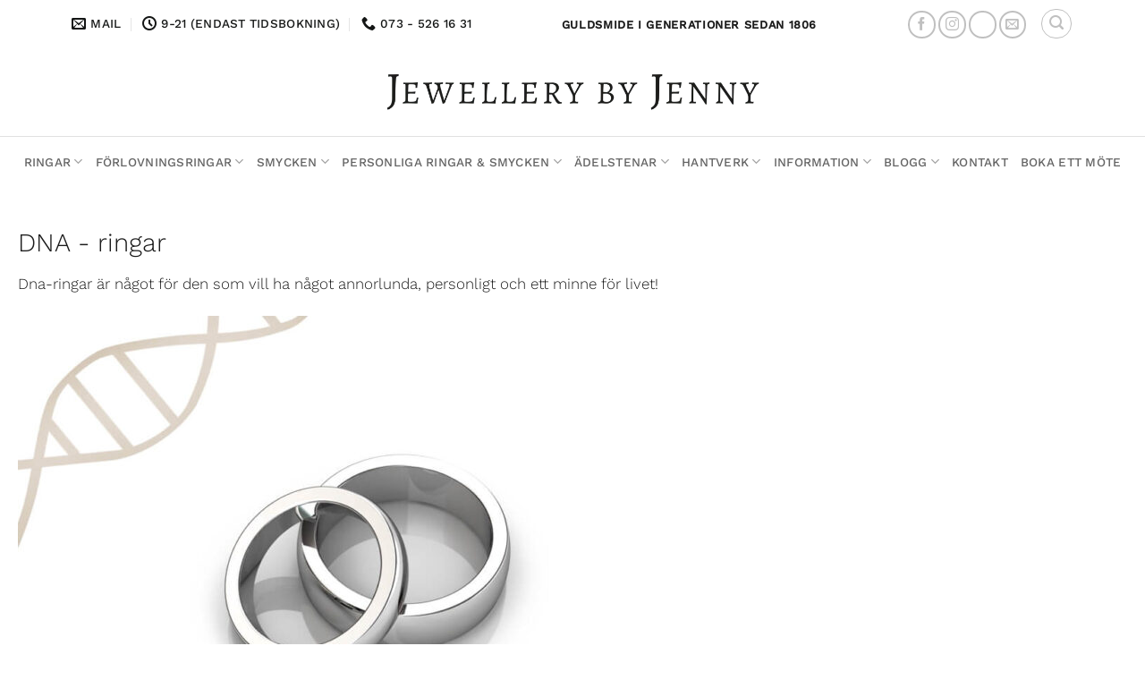

--- FILE ---
content_type: text/html; charset=UTF-8
request_url: https://www.xn--frlovningsring-vpb.se/dna-ringar/
body_size: 31114
content:
<!DOCTYPE html><html lang="sv-SE" class="loading-site no-js bg-fill"><head><script data-no-optimize="1">var litespeed_docref=sessionStorage.getItem("litespeed_docref");litespeed_docref&&(Object.defineProperty(document,"referrer",{get:function(){return litespeed_docref}}),sessionStorage.removeItem("litespeed_docref"));</script> <meta charset="UTF-8" /><style id="litespeed-ccss">:root{--wp-admin-theme-color:#007cba;--wp-admin-theme-color--rgb:0,124,186;--wp-admin-theme-color-darker-10:#006ba1;--wp-admin-theme-color-darker-10--rgb:0,107,161;--wp-admin-theme-color-darker-20:#005a87;--wp-admin-theme-color-darker-20--rgb:0,90,135;--wp-admin-border-width-focus:2px}@media (-webkit-min-device-pixel-ratio:2),(min-resolution:192dpi){:root{--wp-admin-border-width-focus:1.5px}}:root{--wp--preset--font-size--normal:16px;--wp--preset--font-size--huge:42px}.screen-reader-text{border:0;clip:rect(1px,1px,1px,1px);clip-path:inset(50%);height:1px;margin:-1px;overflow:hidden;padding:0;position:absolute;width:1px;word-wrap:normal!important}.woocommerce form .form-row .required{visibility:visible}html{-ms-text-size-adjust:100%;-webkit-text-size-adjust:100%;font-family:sans-serif}body{margin:0}header,main{display:block}a{background-color:transparent}img{border-style:none}svg:not(:root){overflow:hidden}button,input{font:inherit}button,input{overflow:visible}button{text-transform:none}[type=submit],button{-webkit-appearance:button}button::-moz-focus-inner,input::-moz-focus-inner{border:0;padding:0}button:-moz-focusring,input:-moz-focusring{outline:1px dotted ButtonText}[type=checkbox]{box-sizing:border-box;padding:0}[type=search]{-webkit-appearance:textfield}[type=search]::-webkit-search-cancel-button,[type=search]::-webkit-search-decoration{-webkit-appearance:none}*,:after,:before,html{box-sizing:border-box}html{background-attachment:fixed}body{-webkit-font-smoothing:antialiased;-moz-osx-font-smoothing:grayscale;color:#777;scroll-behavior:smooth}img{display:inline-block;height:auto;max-width:100%;vertical-align:middle}a,button,input{touch-action:manipulation}.col{margin:0;padding:0 15px 30px;position:relative;width:100%}.col-inner{background-position:50% 50%;background-repeat:no-repeat;background-size:cover;flex:1 0 auto;margin-left:auto;margin-right:auto;position:relative;width:100%}@media screen and (min-width:850px){.col:first-child .col-inner{margin-left:auto;margin-right:0}}@media screen and (max-width:849px){.col{padding-bottom:30px}}@media screen and (min-width:850px){.large-12{flex-basis:100%;max-width:100%}}.container,.row,body{margin-left:auto;margin-right:auto;width:100%}.container{padding-left:15px;padding-right:15px}.container,.row{max-width:1080px}.flex-row{align-items:center;display:flex;flex-flow:row nowrap;justify-content:space-between;width:100%}.header .flex-row{height:100%}.flex-col{max-height:100%}.flex-grow{-ms-flex-negative:1;-ms-flex-preferred-size:auto!important;flex:1}.flex-center{margin:0 auto}.flex-left{margin-right:auto}.flex-right{margin-left:auto}@media (-ms-high-contrast:none){.nav>li>a>i{top:-1px}}.row{display:flex;flex-flow:row wrap;width:100%}.row .container{padding-left:0;padding-right:0}.nav-dropdown{background-color:#fff;color:#777;display:table;left:-99999px;margin:0;max-height:0;min-width:260px;opacity:0;padding:20px 0;position:absolute;text-align:left;visibility:hidden;z-index:9}.nav-dropdown:after{clear:both;content:"";display:block;height:0;visibility:hidden}.nav-dropdown li{display:block;margin:0;vertical-align:top}.nav-dropdown li ul{margin:0;padding:0}.nav-dropdown>li.html{min-width:260px}.nav-column li>a,.nav-dropdown>li>a{display:block;line-height:1.3;padding:10px 20px;width:auto}.nav-column>li:last-child:not(.nav-dropdown-col)>a,.nav-dropdown>li:last-child:not(.nav-dropdown-col)>a{border-bottom:0!important}.nav-dropdown>li.nav-dropdown-col{display:table-cell;min-width:160px;text-align:left;white-space:nowrap;width:160px}.nav-dropdown>li.nav-dropdown-col:not(:last-child){border-right:1px solid transparent}.nav-dropdown .menu-item-has-children>a,.nav-dropdown .nav-dropdown-col>a{color:#000;font-size:.8em;font-weight:bolder;text-transform:uppercase}.nav-dropdown.nav-dropdown-simple>li.nav-dropdown-col{border-color:#f1f1f1}.nav-dropdown.nav-dropdown-simple li.html{padding:0 20px 10px}.nav-dropdown-has-border .nav-dropdown{border:2px solid #ddd}.nav,.nav ul:not(.nav-dropdown){margin:0;padding:0}.nav{align-items:center;display:inline-block;display:flex;flex-flow:row wrap;width:100%}.nav,.nav>li{position:relative}.nav>li{list-style:none;margin:0 7px;padding:0}.nav>li,.nav>li>a{display:inline-block}.nav>li>a{align-items:center;display:inline-flex;flex-wrap:wrap;padding:10px 0}.nav-small .nav>li>a{font-weight:400;padding-bottom:5px;padding-top:5px;vertical-align:top}.nav-small.nav>li.html{font-size:.75em}.nav-center{justify-content:center}.nav-left{justify-content:flex-start}.nav-right{justify-content:flex-end}@media (max-width:849px){.medium-nav-center{justify-content:center}}.nav-column>li>a,.nav-dropdown>li>a,.nav>li>a{color:hsla(0,0%,40%,.85)}.nav-column>li>a,.nav-dropdown>li>a{display:block}.nav>li.active>a{color:hsla(0,0%,7%,.85)}.nav li:first-child{margin-left:0!important}.nav li:last-child{margin-right:0!important}.nav-uppercase>li>a{font-weight:bolder;letter-spacing:.02em;text-transform:uppercase}@media (min-width:850px){.nav-divided>li{margin:0 .7em}.nav-divided>li+li>a:after{border-left:1px solid rgba(0,0,0,.1);content:"";height:15px;left:-1em;margin-top:-7px;position:absolute;top:50%;width:1px}}li.html form,li.html input{margin:0}.nav-line>li>a:before{background-color:#446084;content:" ";height:3px;left:50%;opacity:0;position:absolute;top:0;transform:translateX(-50%);width:100%}.nav-line>li.active>a:before{opacity:1}.nav.nav-vertical{flex-flow:column}.nav.nav-vertical li{list-style:none;margin:0;width:100%}.nav-vertical li li{font-size:1em;padding-left:.5em}.nav-vertical>li{align-items:center;display:flex;flex-flow:row wrap}.nav-vertical>li ul{width:100%}.nav-vertical li li.menu-item-has-children{margin-bottom:1em}.nav-vertical li li.menu-item-has-children:not(:first-child){margin-top:1em}.nav-vertical>li>a,.nav-vertical>li>ul>li a{align-items:center;display:flex;flex-grow:1;width:auto}.nav-vertical li li.menu-item-has-children>a{color:#000;font-size:.8em;font-weight:bolder;text-transform:uppercase}.nav-vertical>li.html{padding-bottom:1em;padding-top:1em}.nav-vertical>li>ul li a{color:#666}.nav-vertical>li>ul{margin:0 0 2em;padding-left:1em}.nav .children{left:-99999px;opacity:0;position:fixed;transform:translateX(-10px)}@media (prefers-reduced-motion){.nav .children{opacity:1;transform:none}}.nav-sidebar.nav-vertical>li+li{border-top:1px solid #ececec}.nav-vertical>li+li{border-top:1px solid #ececec}.nav-vertical .social-icons{display:block;width:100%}.banner{background-color:#446084;min-height:30px;position:relative;width:100%}.banner-bg{overflow:hidden}.banner-layers{height:100%;max-height:100%;position:relative}@media (max-width:549px){.banner-layers{-webkit-overflow-scrolling:touch;overflow:auto}}.banner-layers>*{position:absolute!important}.button,button{text-rendering:optimizeLegibility;background-color:transparent;border:1px solid transparent;border-radius:0;box-sizing:border-box;color:currentColor;display:inline-block;font-size:.97em;font-weight:bolder;letter-spacing:.03em;line-height:2.4em;margin-right:1em;margin-top:0;max-width:100%;min-height:2.5em;padding:0 1.2em;position:relative;text-align:center;text-decoration:none;text-shadow:none;text-transform:uppercase;vertical-align:middle}.button.is-outline{line-height:2.19em}.button{background-color:#446084;background-color:var(--primary-color);border-color:rgba(0,0,0,.05);color:#fff}.button.is-outline{background-color:transparent;border:2px solid}.is-outline{color:silver}.secondary{background-color:#d26e4b}.header-button{display:inline-block}.header-button .button{margin:0}.flex-col .button,.flex-col button,.flex-col input{margin-bottom:0}form{margin-bottom:0}input[type=password],input[type=search],input[type=text]{background-color:#fff;border:1px solid #ddd;border-radius:0;box-shadow:inset 0 1px 2px rgba(0,0,0,.1);box-sizing:border-box;color:#333;font-size:.97em;height:2.507em;max-width:100%;padding:0 .75em;vertical-align:middle;width:100%}input[type=search],input[type=text]{-webkit-appearance:none;-moz-appearance:none;appearance:none}label{display:block;font-size:.9em;font-weight:700;margin-bottom:.4em}input[type=checkbox]{display:inline;font-size:16px;margin-right:10px}i[class^=icon-]{speak:none!important;display:inline-block;font-display:block;font-family:fl-icons!important;font-style:normal!important;font-variant:normal!important;font-weight:400!important;line-height:1.2;margin:0;padding:0;position:relative;text-transform:none!important}.button i,button i{top:-1.5px;vertical-align:middle}.button.icon{display:inline-block;margin-left:.12em;margin-right:.12em;min-width:2.5em;padding-left:.6em;padding-right:.6em}.button.icon i{font-size:1.2em}.button.icon.is-small{border-width:1px}.button.icon.is-small i{top:-1px}.button.icon.circle{padding-left:0;padding-right:0}.button.icon.circle>i{margin:0 8px}.button.icon.circle>i:only-child{margin:0}.nav>li>a>i{font-size:20px;vertical-align:middle}.nav>li>a>i+span{margin-left:5px}.nav>li>a>i.icon-menu{font-size:1.9em}.nav>li.has-icon>a>i{min-width:1em}.has-dropdown .icon-angle-down{font-size:16px;margin-left:.2em;opacity:.6}img{opacity:1}.overlay{background-color:rgba(0,0,0,.15);height:100%;left:-1px;right:-1px;top:0}.overlay{bottom:0;position:absolute}.lightbox-content{background-color:#fff;box-shadow:3px 3px 20px 0 rgba(0,0,0,.15);margin:0 auto;max-width:875px;position:relative}.lightbox-content .lightbox-inner{padding:30px 20px}.mfp-hide{display:none!important}label{color:#222}.text-box{max-height:100%}.text-box .text-box-content{-webkit-backface-visibility:hidden;backface-visibility:hidden;position:relative;z-index:10}.text-box-square .text{background-color:rgba(0,0,0,.9);height:0;padding:100% 0 0!important}.text-box-square .text-inner{left:0;position:absolute;right:0;top:50%;transform:translateY(-50%)}a{color:#334862;text-decoration:none}a.plain{color:currentColor}ul{list-style:disc}ul{margin-top:0;padding:0}ul ul{margin:1.5em 0 1.5em 3em}li{margin-bottom:.6em}.col-inner ul li{margin-left:1.3em}.button,button,input{margin-bottom:1em}form,p,ul{margin-bottom:1.3em}form p{margin-bottom:.5em}body{line-height:1.6}h1,h3{text-rendering:optimizeSpeed;color:#555;margin-bottom:.5em;margin-top:0;width:100%}h1{font-size:1.7em}h1{line-height:1.3}h3{font-size:1.25em}@media (max-width:549px){h1{font-size:1.4em}h3{font-size:1em}}p{margin-top:0}h1>span{-webkit-box-decoration-break:clone;box-decoration-break:clone}.uppercase{letter-spacing:.05em;line-height:1.05;text-transform:uppercase}.is-normal{font-weight:400}.uppercase{line-height:1.2;text-transform:uppercase}.is-small,.is-small.button{font-size:.8em}.banner h1{font-size:3.5em}.banner h1{font-weight:400;line-height:1;margin-bottom:.2em;margin-top:.2em;padding:0}.nav>li>a{font-size:.8em}.nav>li.html{font-size:.85em}.nav-size-medium>li>a{font-size:.9em}.nav-spacing-medium>li{margin:0 9px}.container:after,.row:after{clear:both;content:"";display:table}@media (min-width:850px){.show-for-medium{display:none!important}}@media (max-width:849px){.hide-for-medium{display:none!important}}.full-width{display:block;max-width:100%!important;padding-left:0!important;padding-right:0!important;width:100%!important}.mb-0{margin-bottom:0!important}.ml-0{margin-left:0!important}.text-left{text-align:left}.text-center{text-align:center}.relative{position:relative!important}.fixed{position:fixed!important;z-index:12}.bottom,.fill{bottom:0}.fill{height:100%;left:0;margin:0!important;padding:0!important;position:absolute;right:0;top:0}.bg-fill{background-position:50% 50%;background-repeat:no-repeat!important;background-size:cover!important}.circle{border-radius:999px!important;-o-object-fit:cover;object-fit:cover}.z-1{z-index:21}.z-top{z-index:9995}.no-scrollbar{-ms-overflow-style:-ms-autohiding-scrollbar;scrollbar-width:none}.no-scrollbar::-webkit-scrollbar{height:0!important;width:0!important}.screen-reader-text{clip:rect(1px,1px,1px,1px);height:1px;overflow:hidden;position:absolute!important;width:1px}@media screen and (max-width:549px){.y5{top:5%}.x50{left:50%;transform:translateX(-50%)}}@media screen and (min-width:550px) and (max-width:849px){.md-x5{left:5%}.md-y50{top:50%;transform:translateY(-50%)!important}}@media screen and (min-width:850px){.lg-x5{left:5%}.lg-y50{top:50%;transform:translateY(-50%)!important}}.res-text{font-size:11px}@media screen and (min-width:550px){.res-text{font-size:1.8vw}}@media screen and (min-width:850px){.res-text{font-size:16px}}.box-shadow-3{box-shadow:0 10px 20px rgba(0,0,0,.19),0 6px 6px rgba(0,0,0,.22)}.button.tooltip{opacity:1}.dark label{color:#fff}.nav-dark .is-outline,.nav-dark .nav>li>a{color:hsla(0,0%,100%,.8)}.nav-dark .nav-divided>li+li>a:after{border-color:hsla(0,0%,100%,.2)}.nav-dark .header-button,.nav-dark .nav>li.html{color:#fff}html{overflow-x:hidden}@media (max-width:849px){body{overflow-x:hidden}}#main,#wrapper{background-color:#fff;position:relative}.page-wrapper{padding-bottom:30px;padding-top:30px}.header,.header-wrapper{background-position:50% 0;background-size:cover;position:relative;width:100%;z-index:30}.header-bg-color{background-color:hsla(0,0%,100%,.9)}.header-bottom,.header-top{align-items:center;display:flex;flex-wrap:no-wrap}.header-bg-color,.header-bg-image{background-position:50% 0}.header-top{background-color:#446084;min-height:20px;position:relative;z-index:11}.header-main{position:relative;z-index:10}.header-bottom{min-height:35px;position:relative;z-index:9}.nav>li.header-divider{border-left:1px solid rgba(0,0,0,.1);height:30px;margin:0 7.5px;position:relative;vertical-align:middle}.header-block{min-height:15px;width:100%}.header-full-width .container{max-width:100%!important}html{background-color:#5b5b5b}.back-to-top{bottom:20px;margin:0;opacity:0;right:20px;transform:translateY(30%)}.logo{line-height:1;margin:0}.logo a{color:#446084;display:block;font-size:32px;font-weight:bolder;margin:0;text-decoration:none;text-transform:uppercase}.logo img{display:block;width:auto}.header-logo-dark{display:none!important}.logo-center .flex-left{flex:1 1 0;order:1}.logo-center .logo{margin:0 30px;order:2;text-align:center}.logo-center .logo img{margin:0 auto}.logo-center .flex-right{flex:1 1 0;order:3}@media screen and (max-width:849px){.header-inner .nav{flex-wrap:nowrap}.medium-logo-center .flex-left{flex:1 1 0;order:1}.medium-logo-center .logo{margin:0 15px;order:2;text-align:center}.medium-logo-center .logo img{margin:0 auto}.medium-logo-center .flex-right{flex:1 1 0;order:3}}.sidebar-menu .search-form{display:block!important}.searchform-wrapper form{margin-bottom:0}.sidebar-menu .search-form{padding:5px 0;width:100%}.searchform-wrapper:not(.form-flat) .submit-button{border-bottom-left-radius:0!important;border-top-left-radius:0!important}.searchform{position:relative}.searchform .button.icon{margin:0}.searchform .button.icon i{font-size:1.2em}.searchform-wrapper{width:100%}.header .search-form .live-search-results{background-color:hsla(0,0%,100%,.95);box-shadow:0 0 10px 0 rgba(0,0,0,.1);color:#111;left:0;position:absolute;right:0;text-align:left;top:105%}.header li .html .live-search-results{background-color:transparent;box-shadow:none;position:relative;top:0}.icon-phone:before{content:""}.icon-menu:before{content:""}.icon-angle-up:before{content:""}.icon-angle-down:before{content:""}.icon-twitter:before{content:""}.icon-envelop:before{content:""}.icon-facebook:before{content:""}.icon-instagram:before{content:""}.icon-pinterest:before{content:""}.icon-search:before{content:""}.icon-youtube:before{content:""}.icon-clock:before{content:""}.social-icons{color:#999;display:inline-block;font-size:.85em;vertical-align:middle}.html .social-icons{font-size:1em}.html .social-icons .button{margin-bottom:0}.social-icons i{min-width:1em}.nav-dark .social-icons{color:#fff}.nav-dark .social-icons .button.is-outline{border-color:hsla(0,0%,100%,.5)}.woocommerce-form-login .button{margin-bottom:0}p.form-row-wide{clear:both}.woocommerce-form input[type=password]{padding:0 2em 0 .75em}.bg{opacity:0}:root{--primary-color:#b7868b}html{background-color:#ffffff!important}#wrapper,#main{background-color:#fff}.header-main{height:240px}#logo img{max-height:240px}#logo{width:451px}.header-bottom{min-height:55px}.header-top{min-height:50px}.search-form{width:38%}.header-bg-color{background-color:rgba(255,255,255,.9)}.header-bottom{background-color:#fff}.header-main .nav>li>a{line-height:16px}.header-bottom-nav>li>a{line-height:16px}@media (max-width:549px){.header-main{height:132px}#logo img{max-height:132px}}.nav-dropdown{font-size:100%}.header-top{background-color:#b7868b!important}.logo a{color:#b7868b}button[type=submit],.button.submit-button,.nav-line>li>a:before,.banner,.header-top{background-color:#b7868b}body{color:#676464}h1,h3{color:#454545}body{font-size:100%}@media screen and (max-width:549px){body{font-size:100%}}body{font-family:"Fauna One",sans-serif}body{font-weight:400;font-style:normal}.nav>li>a{font-family:"Fauna One",sans-serif}.nav>li>a{font-weight:400;font-style:italic}h1,h3{font-family:"Playfair Display",sans-serif}h1,h3,.banner h1{font-weight:700;font-style:normal}.header:not(.transparent) .header-bottom-nav.nav>li>a{color:#636363}a{color:#0f2193}html{background-color:#b7868b}#text-box-1488856423 .text-box-content{background-color:rgba(255,255,255,.86);font-size:100%}#text-box-1488856423 .text-inner{padding:30px}#text-box-1488856423{width:91%}@media (min-width:550px){#text-box-1488856423{width:39%}}#banner-1543240334{padding-top:338px}#banner-1543240334 .overlay{background-color:rgba(0,0,0,.2)}@media (min-width:550px){#banner-1543240334{padding-top:500px}}body{--wp--preset--color--black:#000;--wp--preset--color--cyan-bluish-gray:#abb8c3;--wp--preset--color--white:#fff;--wp--preset--color--pale-pink:#f78da7;--wp--preset--color--vivid-red:#cf2e2e;--wp--preset--color--luminous-vivid-orange:#ff6900;--wp--preset--color--luminous-vivid-amber:#fcb900;--wp--preset--color--light-green-cyan:#7bdcb5;--wp--preset--color--vivid-green-cyan:#00d084;--wp--preset--color--pale-cyan-blue:#8ed1fc;--wp--preset--color--vivid-cyan-blue:#0693e3;--wp--preset--color--vivid-purple:#9b51e0;--wp--preset--gradient--vivid-cyan-blue-to-vivid-purple:linear-gradient(135deg,rgba(6,147,227,1) 0%,#9b51e0 100%);--wp--preset--gradient--light-green-cyan-to-vivid-green-cyan:linear-gradient(135deg,#7adcb4 0%,#00d082 100%);--wp--preset--gradient--luminous-vivid-amber-to-luminous-vivid-orange:linear-gradient(135deg,rgba(252,185,0,1) 0%,rgba(255,105,0,1) 100%);--wp--preset--gradient--luminous-vivid-orange-to-vivid-red:linear-gradient(135deg,rgba(255,105,0,1) 0%,#cf2e2e 100%);--wp--preset--gradient--very-light-gray-to-cyan-bluish-gray:linear-gradient(135deg,#eee 0%,#a9b8c3 100%);--wp--preset--gradient--cool-to-warm-spectrum:linear-gradient(135deg,#4aeadc 0%,#9778d1 20%,#cf2aba 40%,#ee2c82 60%,#fb6962 80%,#fef84c 100%);--wp--preset--gradient--blush-light-purple:linear-gradient(135deg,#ffceec 0%,#9896f0 100%);--wp--preset--gradient--blush-bordeaux:linear-gradient(135deg,#fecda5 0%,#fe2d2d 50%,#6b003e 100%);--wp--preset--gradient--luminous-dusk:linear-gradient(135deg,#ffcb70 0%,#c751c0 50%,#4158d0 100%);--wp--preset--gradient--pale-ocean:linear-gradient(135deg,#fff5cb 0%,#b6e3d4 50%,#33a7b5 100%);--wp--preset--gradient--electric-grass:linear-gradient(135deg,#caf880 0%,#71ce7e 100%);--wp--preset--gradient--midnight:linear-gradient(135deg,#020381 0%,#2874fc 100%);--wp--preset--duotone--dark-grayscale:url('#wp-duotone-dark-grayscale');--wp--preset--duotone--grayscale:url('#wp-duotone-grayscale');--wp--preset--duotone--purple-yellow:url('#wp-duotone-purple-yellow');--wp--preset--duotone--blue-red:url('#wp-duotone-blue-red');--wp--preset--duotone--midnight:url('#wp-duotone-midnight');--wp--preset--duotone--magenta-yellow:url('#wp-duotone-magenta-yellow');--wp--preset--duotone--purple-green:url('#wp-duotone-purple-green');--wp--preset--duotone--blue-orange:url('#wp-duotone-blue-orange');--wp--preset--font-size--small:13px;--wp--preset--font-size--medium:20px;--wp--preset--font-size--large:36px;--wp--preset--font-size--x-large:42px;--wp--preset--spacing--20:.44rem;--wp--preset--spacing--30:.67rem;--wp--preset--spacing--40:1rem;--wp--preset--spacing--50:1.5rem;--wp--preset--spacing--60:2.25rem;--wp--preset--spacing--70:3.38rem;--wp--preset--spacing--80:5.06rem}div.wpforms-container-full .wpforms-form *{background:0 0;border:0 none;border-radius:0;-webkit-border-radius:0;-moz-border-radius:0;float:none;font-size:100%;height:auto;letter-spacing:normal;list-style:none;outline:none;position:static;text-decoration:none;text-indent:0;text-shadow:none;text-transform:none;width:auto;visibility:visible;overflow:visible;margin:0;padding:0;box-sizing:border-box;-webkit-box-sizing:border-box;-moz-box-sizing:border-box;-webkit-box-shadow:none;-moz-box-shadow:none;-ms-box-shadow:none;-o-box-shadow:none;box-shadow:none}div.wpforms-container-full .wpforms-form input,div.wpforms-container-full .wpforms-form label{margin:0;border:0;padding:0;display:inline-block;vertical-align:middle;background:0 0;height:auto;-webkit-box-sizing:border-box;-moz-box-sizing:border-box;box-sizing:border-box}div.wpforms-container-full .wpforms-form input.wpforms-field-medium{max-width:60%}div.wpforms-container-full .wpforms-form .wpforms-field{padding:10px 0;clear:both}div.wpforms-container-full .wpforms-form .wpforms-field-label{display:block;font-weight:700;font-size:16px;float:none;line-height:1.3;margin:0 0 4px;padding:0;word-break:break-word;word-wrap:break-word}div.wpforms-container-full .wpforms-form input[type=text]{background-color:#fff;box-sizing:border-box;border-radius:2px;color:#333;-webkit-box-sizing:border-box;-moz-box-sizing:border-box;display:block;float:none;font-size:16px;font-family:inherit;border:1px solid #ccc;padding:6px 10px;height:38px;width:100%;line-height:1.3}div.wpforms-container-full .wpforms-form .wpforms-field-hp{display:none!important;position:absolute!important;left:-9000px!important}@media only screen and (max-width:600px){div.wpforms-container-full .wpforms-form .wpforms-field:not(.wpforms-field-phone):not(.wpforms-field-select-style-modern){overflow-x:hidden}div.wpforms-container-full .wpforms-form .wpforms-field>*{max-width:100%}div.wpforms-container-full .wpforms-form input.wpforms-field-medium{max-width:100%}}</style><link rel="preload" data-asynced="1" data-optimized="2" as="style" onload="this.onload=null;this.rel='stylesheet'" href="https://www.xn--frlovningsring-vpb.se/wp-content/litespeed/ucss/d988bf852151718aa51f2c5d5e90c172.css?ver=d9143" /><script data-optimized="1" type="litespeed/javascript" data-src="https://www.xn--frlovningsring-vpb.se/wp-content/plugins/litespeed-cache/assets/js/css_async.min.js"></script> <link rel="profile" href="http://gmpg.org/xfn/11" /><link rel="pingback" href="https://www.xn--frlovningsring-vpb.se/xmlrpc.php" /> <script type="litespeed/javascript">(function(html){html.className=html.className.replace(/\bno-js\b/,'js')})(document.documentElement)</script> <meta name='robots' content='index, follow, max-image-preview:large, max-snippet:-1, max-video-preview:-1' /><style>img:is([sizes="auto" i], [sizes^="auto," i]) { contain-intrinsic-size: 3000px 1500px }</style><meta name="viewport" content="width=device-width, initial-scale=1" /><title>DNA-ringar, ett personligt minne för livet | Förlovningsring.se</title><meta name="description" content="Dna-ringar är något för den som vill ha något annorlunda, personligt och ett minne för livet! Alla modeller av ringar hos Jewellery by Jenny går att beställa som DNA-ringar. Boka ett besök eller ett onlinemöte och designa din unika ring tillsammans med oss!" /><link rel="canonical" href="https://www.xn--frlovningsring-vpb.se/dna-ringar/" /><meta property="og:locale" content="sv_SE" /><meta property="og:type" content="article" /><meta property="og:title" content="DNA-ringar, ett personligt minne för livet | Förlovningsring.se" /><meta property="og:description" content="Dna-ringar är något för den som vill ha något annorlunda, personligt och ett minne för livet! Alla modeller av ringar hos Jewellery by Jenny går att beställa som DNA-ringar. Boka ett besök eller ett onlinemöte och designa din unika ring tillsammans med oss!" /><meta property="og:url" content="https://www.xn--frlovningsring-vpb.se/dna-ringar/" /><meta property="og:site_name" content="Förlovningsring.se" /><meta property="article:publisher" content="https://www.facebook.com/juveler" /><meta property="article:modified_time" content="2024-11-14T13:47:38+00:00" /><meta property="og:image" content="https://www.xn--frlovningsring-vpb.se/wp-content/uploads/2018/02/dna-ringar.jpg" /><meta property="og:image:width" content="1024" /><meta property="og:image:height" content="768" /><meta property="og:image:type" content="image/jpeg" /><meta name="twitter:label1" content="Beräknad lästid" /><meta name="twitter:data1" content="2 minuter" /> <script type="application/ld+json" class="yoast-schema-graph">{"@context":"https://schema.org","@graph":[{"@type":"WebPage","@id":"https://www.xn--frlovningsring-vpb.se/dna-ringar/","url":"https://www.xn--frlovningsring-vpb.se/dna-ringar/","name":"DNA-ringar, ett personligt minne för livet | Förlovningsring.se","isPartOf":{"@id":"https://www.xn--frlovningsring-vpb.se/#website"},"primaryImageOfPage":{"@id":"https://www.xn--frlovningsring-vpb.se/dna-ringar/#primaryimage"},"image":{"@id":"https://www.xn--frlovningsring-vpb.se/dna-ringar/#primaryimage"},"thumbnailUrl":"https://www.xn--frlovningsring-vpb.se/wp-content/uploads/2018/02/dna-ringar-800x600.jpg","datePublished":"2018-02-02T08:48:00+00:00","dateModified":"2024-11-14T13:47:38+00:00","description":"Dna-ringar är något för den som vill ha något annorlunda, personligt och ett minne för livet! Alla modeller av ringar hos Jewellery by Jenny går att beställa som DNA-ringar. Boka ett besök eller ett onlinemöte och designa din unika ring tillsammans med oss!","breadcrumb":{"@id":"https://www.xn--frlovningsring-vpb.se/dna-ringar/#breadcrumb"},"inLanguage":"sv-SE","potentialAction":[{"@type":"ReadAction","target":["https://www.xn--frlovningsring-vpb.se/dna-ringar/"]}]},{"@type":"ImageObject","inLanguage":"sv-SE","@id":"https://www.xn--frlovningsring-vpb.se/dna-ringar/#primaryimage","url":"https://www.xn--frlovningsring-vpb.se/wp-content/uploads/2018/02/dna-ringar.jpg","contentUrl":"https://www.xn--frlovningsring-vpb.se/wp-content/uploads/2018/02/dna-ringar.jpg","width":1024,"height":768,"caption":"DNA-ringar"},{"@type":"BreadcrumbList","@id":"https://www.xn--frlovningsring-vpb.se/dna-ringar/#breadcrumb","itemListElement":[{"@type":"ListItem","position":1,"name":"Förlovningsring.se","item":"https://www.xn--frlovningsring-vpb.se/"},{"@type":"ListItem","position":2,"name":"DNA-ringar"}]},{"@type":"WebSite","@id":"https://www.xn--frlovningsring-vpb.se/#website","url":"https://www.xn--frlovningsring-vpb.se/","name":"Förlovningsring.se","description":"","publisher":{"@id":"https://www.xn--frlovningsring-vpb.se/#organization"},"potentialAction":[{"@type":"SearchAction","target":{"@type":"EntryPoint","urlTemplate":"https://www.xn--frlovningsring-vpb.se/?s={search_term_string}"},"query-input":{"@type":"PropertyValueSpecification","valueRequired":true,"valueName":"search_term_string"}}],"inLanguage":"sv-SE"},{"@type":"Organization","@id":"https://www.xn--frlovningsring-vpb.se/#organization","name":"Jewellery by Jenny","url":"https://www.xn--frlovningsring-vpb.se/","logo":{"@type":"ImageObject","inLanguage":"sv-SE","@id":"https://www.xn--frlovningsring-vpb.se/#/schema/logo/image/","url":"https://www.xn--frlovningsring-vpb.se/wp-content/uploads/2016/04/forlovningsringar.jpg","contentUrl":"https://www.xn--frlovningsring-vpb.se/wp-content/uploads/2016/04/forlovningsringar.jpg","width":"450","height":"170","caption":"Jewellery by Jenny"},"image":{"@id":"https://www.xn--frlovningsring-vpb.se/#/schema/logo/image/"},"sameAs":["https://www.facebook.com/juveler","https://x.com/unikasmycken","https://instagram.com/jewellery_by_jenny/","https://www.pinterest.se/jewellerybyjenny/","https://www.youtube.com/user/JewelleryByJenny"]}]}</script> <link rel='prefetch' href='https://www.xn--frlovningsring-vpb.se/wp-content/themes/flatsome/assets/js/flatsome.js?ver=e1ad26bd5672989785e1' /><link rel='prefetch' href='https://www.xn--frlovningsring-vpb.se/wp-content/themes/flatsome/assets/js/chunk.slider.js?ver=3.19.12' /><link rel='prefetch' href='https://www.xn--frlovningsring-vpb.se/wp-content/themes/flatsome/assets/js/chunk.popups.js?ver=3.19.12' /><link rel='prefetch' href='https://www.xn--frlovningsring-vpb.se/wp-content/themes/flatsome/assets/js/chunk.tooltips.js?ver=3.19.12' /><link rel='prefetch' href='https://www.xn--frlovningsring-vpb.se/wp-content/themes/flatsome/assets/js/woocommerce.js?ver=dd6035ce106022a74757' /><link rel="alternate" type="application/rss+xml" title="Förlovningsring.se &raquo; Webbflöde" href="https://www.xn--frlovningsring-vpb.se/feed/" /><link rel="alternate" type="application/rss+xml" title="Förlovningsring.se &raquo; Kommentarsflöde" href="https://www.xn--frlovningsring-vpb.se/comments/feed/" /><style id='wp-block-library-inline-css' type='text/css'>:root{--wp-admin-theme-color:#007cba;--wp-admin-theme-color--rgb:0,124,186;--wp-admin-theme-color-darker-10:#006ba1;--wp-admin-theme-color-darker-10--rgb:0,107,161;--wp-admin-theme-color-darker-20:#005a87;--wp-admin-theme-color-darker-20--rgb:0,90,135;--wp-admin-border-width-focus:2px;--wp-block-synced-color:#7a00df;--wp-block-synced-color--rgb:122,0,223;--wp-bound-block-color:var(--wp-block-synced-color)}@media (min-resolution:192dpi){:root{--wp-admin-border-width-focus:1.5px}}.wp-element-button{cursor:pointer}:root{--wp--preset--font-size--normal:16px;--wp--preset--font-size--huge:42px}:root .has-very-light-gray-background-color{background-color:#eee}:root .has-very-dark-gray-background-color{background-color:#313131}:root .has-very-light-gray-color{color:#eee}:root .has-very-dark-gray-color{color:#313131}:root .has-vivid-green-cyan-to-vivid-cyan-blue-gradient-background{background:linear-gradient(135deg,#00d084,#0693e3)}:root .has-purple-crush-gradient-background{background:linear-gradient(135deg,#34e2e4,#4721fb 50%,#ab1dfe)}:root .has-hazy-dawn-gradient-background{background:linear-gradient(135deg,#faaca8,#dad0ec)}:root .has-subdued-olive-gradient-background{background:linear-gradient(135deg,#fafae1,#67a671)}:root .has-atomic-cream-gradient-background{background:linear-gradient(135deg,#fdd79a,#004a59)}:root .has-nightshade-gradient-background{background:linear-gradient(135deg,#330968,#31cdcf)}:root .has-midnight-gradient-background{background:linear-gradient(135deg,#020381,#2874fc)}.has-regular-font-size{font-size:1em}.has-larger-font-size{font-size:2.625em}.has-normal-font-size{font-size:var(--wp--preset--font-size--normal)}.has-huge-font-size{font-size:var(--wp--preset--font-size--huge)}.has-text-align-center{text-align:center}.has-text-align-left{text-align:left}.has-text-align-right{text-align:right}#end-resizable-editor-section{display:none}.aligncenter{clear:both}.items-justified-left{justify-content:flex-start}.items-justified-center{justify-content:center}.items-justified-right{justify-content:flex-end}.items-justified-space-between{justify-content:space-between}.screen-reader-text{border:0;clip-path:inset(50%);height:1px;margin:-1px;overflow:hidden;padding:0;position:absolute;width:1px;word-wrap:normal!important}.screen-reader-text:focus{background-color:#ddd;clip-path:none;color:#444;display:block;font-size:1em;height:auto;left:5px;line-height:normal;padding:15px 23px 14px;text-decoration:none;top:5px;width:auto;z-index:100000}html :where(.has-border-color){border-style:solid}html :where([style*=border-top-color]){border-top-style:solid}html :where([style*=border-right-color]){border-right-style:solid}html :where([style*=border-bottom-color]){border-bottom-style:solid}html :where([style*=border-left-color]){border-left-style:solid}html :where([style*=border-width]){border-style:solid}html :where([style*=border-top-width]){border-top-style:solid}html :where([style*=border-right-width]){border-right-style:solid}html :where([style*=border-bottom-width]){border-bottom-style:solid}html :where([style*=border-left-width]){border-left-style:solid}html :where(img[class*=wp-image-]){height:auto;max-width:100%}:where(figure){margin:0 0 1em}html :where(.is-position-sticky){--wp-admin--admin-bar--position-offset:var(--wp-admin--admin-bar--height,0px)}@media screen and (max-width:600px){html :where(.is-position-sticky){--wp-admin--admin-bar--position-offset:0px}}</style><style id='woocommerce-inline-inline-css' type='text/css'>.woocommerce form .form-row .required { visibility: visible; }</style><style id='akismet-widget-style-inline-css' type='text/css'>.a-stats {
				--akismet-color-mid-green: #357b49;
				--akismet-color-white: #fff;
				--akismet-color-light-grey: #f6f7f7;

				max-width: 350px;
				width: auto;
			}

			.a-stats * {
				all: unset;
				box-sizing: border-box;
			}

			.a-stats strong {
				font-weight: 600;
			}

			.a-stats a.a-stats__link,
			.a-stats a.a-stats__link:visited,
			.a-stats a.a-stats__link:active {
				background: var(--akismet-color-mid-green);
				border: none;
				box-shadow: none;
				border-radius: 8px;
				color: var(--akismet-color-white);
				cursor: pointer;
				display: block;
				font-family: -apple-system, BlinkMacSystemFont, 'Segoe UI', 'Roboto', 'Oxygen-Sans', 'Ubuntu', 'Cantarell', 'Helvetica Neue', sans-serif;
				font-weight: 500;
				padding: 12px;
				text-align: center;
				text-decoration: none;
				transition: all 0.2s ease;
			}

			/* Extra specificity to deal with TwentyTwentyOne focus style */
			.widget .a-stats a.a-stats__link:focus {
				background: var(--akismet-color-mid-green);
				color: var(--akismet-color-white);
				text-decoration: none;
			}

			.a-stats a.a-stats__link:hover {
				filter: brightness(110%);
				box-shadow: 0 4px 12px rgba(0, 0, 0, 0.06), 0 0 2px rgba(0, 0, 0, 0.16);
			}

			.a-stats .count {
				color: var(--akismet-color-white);
				display: block;
				font-size: 1.5em;
				line-height: 1.4;
				padding: 0 13px;
				white-space: nowrap;
			}</style><style id='flatsome-main-inline-css' type='text/css'>@font-face {
				font-family: "fl-icons";
				font-display: block;
				src: url(https://www.xn--frlovningsring-vpb.se/wp-content/themes/flatsome/assets/css/icons/fl-icons.eot?v=3.19.12);
				src:
					url(https://www.xn--frlovningsring-vpb.se/wp-content/themes/flatsome/assets/css/icons/fl-icons.eot#iefix?v=3.19.12) format("embedded-opentype"),
					url(https://www.xn--frlovningsring-vpb.se/wp-content/themes/flatsome/assets/css/icons/fl-icons.woff2?v=3.19.12) format("woff2"),
					url(https://www.xn--frlovningsring-vpb.se/wp-content/themes/flatsome/assets/css/icons/fl-icons.ttf?v=3.19.12) format("truetype"),
					url(https://www.xn--frlovningsring-vpb.se/wp-content/themes/flatsome/assets/css/icons/fl-icons.woff?v=3.19.12) format("woff"),
					url(https://www.xn--frlovningsring-vpb.se/wp-content/themes/flatsome/assets/css/icons/fl-icons.svg?v=3.19.12#fl-icons) format("svg");
			}</style> <script type="litespeed/javascript" data-src="https://www.xn--frlovningsring-vpb.se/wp-includes/js/jquery/jquery.min.js" id="jquery-core-js"></script> <link rel="https://api.w.org/" href="https://www.xn--frlovningsring-vpb.se/wp-json/" /><link rel="alternate" title="JSON" type="application/json" href="https://www.xn--frlovningsring-vpb.se/wp-json/wp/v2/pages/7163" /><link rel="EditURI" type="application/rsd+xml" title="RSD" href="https://www.xn--frlovningsring-vpb.se/xmlrpc.php?rsd" /><link rel='shortlink' href='https://www.xn--frlovningsring-vpb.se/?p=7163' /><link rel="alternate" title="oEmbed (JSON)" type="application/json+oembed" href="https://www.xn--frlovningsring-vpb.se/wp-json/oembed/1.0/embed?url=https%3A%2F%2Fwww.xn--frlovningsring-vpb.se%2Fdna-ringar%2F" /><link rel="alternate" title="oEmbed (XML)" type="text/xml+oembed" href="https://www.xn--frlovningsring-vpb.se/wp-json/oembed/1.0/embed?url=https%3A%2F%2Fwww.xn--frlovningsring-vpb.se%2Fdna-ringar%2F&#038;format=xml" />
 <script type="litespeed/javascript">(function(w,d,s,l,i){w[l]=w[l]||[];w[l].push({'gtm.start':new Date().getTime(),event:'gtm.js'});var f=d.getElementsByTagName(s)[0],j=d.createElement(s),dl=l!='dataLayer'?'&l='+l:'';j.async=!0;j.src='https://www.googletagmanager.com/gtm.js?id='+i+dl;f.parentNode.insertBefore(j,f)})(window,document,'script','dataLayer','GTM-WMR66NP')</script> 	<noscript><style>.woocommerce-product-gallery{ opacity: 1 !important; }</style></noscript><link rel="icon" href="https://www.xn--frlovningsring-vpb.se/wp-content/uploads/2019/06/cropped-cropped-forlovningsring-1-32x32.jpg" sizes="32x32" /><link rel="icon" href="https://www.xn--frlovningsring-vpb.se/wp-content/uploads/2019/06/cropped-cropped-forlovningsring-1-192x192.jpg" sizes="192x192" /><link rel="apple-touch-icon" href="https://www.xn--frlovningsring-vpb.se/wp-content/uploads/2019/06/cropped-cropped-forlovningsring-1-180x180.jpg" /><meta name="msapplication-TileImage" content="https://www.xn--frlovningsring-vpb.se/wp-content/uploads/2019/06/cropped-cropped-forlovningsring-1-270x270.jpg" /><style id="custom-css" type="text/css">:root {--primary-color: #1c1c1c;--fs-color-primary: #1c1c1c;--fs-color-secondary: #ebccc2;--fs-color-success: #839b91;--fs-color-alert: #0c2925;--fs-experimental-link-color: #0f2193;--fs-experimental-link-color-hover: #c46d8b;}.tooltipster-base {--tooltip-color: #fff;--tooltip-bg-color: #000;}.off-canvas-right .mfp-content, .off-canvas-left .mfp-content {--drawer-width: 300px;}.off-canvas .mfp-content.off-canvas-cart {--drawer-width: 360px;}html{background-color:#ffffff!important;}.container-width, .full-width .ubermenu-nav, .container, .row{max-width: 1270px}.row.row-collapse{max-width: 1240px}.row.row-small{max-width: 1262.5px}.row.row-large{max-width: 1300px}.sticky-add-to-cart--active, #wrapper,#main,#main.dark{background-color: #ffffff}.header-main{height: 100px}#logo img{max-height: 100px}#logo{width:423px;}.header-bottom{min-height: 55px}.header-top{min-height: 53px}.transparent .header-main{height: 100px}.transparent #logo img{max-height: 100px}.has-transparent + .page-title:first-of-type,.has-transparent + #main > .page-title,.has-transparent + #main > div > .page-title,.has-transparent + #main .page-header-wrapper:first-of-type .page-title{padding-top: 180px;}.header.show-on-scroll,.stuck .header-main{height:70px!important}.stuck #logo img{max-height: 70px!important}.search-form{ width: 38%;}.header-bg-color {background-color: #ffffff}.header-bottom {background-color: #ffffff}.top-bar-nav > li > a{line-height: 16px }.stuck .header-main .nav > li > a{line-height: 50px }.header-bottom-nav > li > a{line-height: 20px }@media (max-width: 549px) {.header-main{height: 132px}#logo img{max-height: 132px}}.nav-dropdown{font-size:100%}.header-top{background-color:#ffffff!important;}body{color: #1c1c1c}h1,h2,h3,h4,h5,h6,.heading-font{color: #1c1c1c;}body{font-size: 106%;}@media screen and (max-width: 549px){body{font-size: 100%;}}body{font-family: "Work Sans", sans-serif;}body {font-weight: 300;font-style: normal;}.nav > li > a {font-family: "Work Sans", sans-serif;}.mobile-sidebar-levels-2 .nav > li > ul > li > a {font-family: "Work Sans", sans-serif;}.nav > li > a,.mobile-sidebar-levels-2 .nav > li > ul > li > a {font-weight: 500;font-style: normal;}h1,h2,h3,h4,h5,h6,.heading-font, .off-canvas-center .nav-sidebar.nav-vertical > li > a{font-family: "Work Sans", sans-serif;}h1,h2,h3,h4,h5,h6,.heading-font,.banner h1,.banner h2 {font-weight: 300;font-style: normal;}.alt-font{font-family: "Dancing Script", sans-serif;}.alt-font {font-weight: 400!important;font-style: normal!important;}.header:not(.transparent) .header-bottom-nav.nav > li > a{color: #636363;}.widget:where(:not(.widget_shopping_cart)) a{color: #454545;}.widget:where(:not(.widget_shopping_cart)) a:hover{color: #454545;}.widget .tagcloud a:hover{border-color: #454545; background-color: #454545;}input[type='submit'], input[type="button"], button:not(.icon), .button:not(.icon){border-radius: 99px!important}@media screen and (min-width: 550px){.products .box-vertical .box-image{min-width: 600px!important;width: 600px!important;}}.footer-1{background-color: #FFFFFF}.footer-2{background-color: #38686a}.absolute-footer, html{background-color: #38686a}.nav-vertical-fly-out > li + li {border-top-width: 1px; border-top-style: solid;}/* Custom CSS *//*************** GENERAL ***************/.breadcrumbs, span.amount, .blog .post-title, label, legend, th {font-weight: 400;}.accordion-custom .accordion-title {font-size: 130%;border-top: 1px solid #E3E3E3;padding: 1.4em 3em;}.accordion-custom .toggle {color: #000;top: 1em;}.footer-wrapper .social-icons {color: #141615;}.box-text a:not(.button) { font-size: 130%;}.button.secondary:not(.is-link):not(.is-underline) {color: #141615;}.box-overlay.dark .box-text, .box-shade.dark .box-text { text-shadow: none;}.section-bottom { align-items: flex-end;}.row .gallery, .row .row:not(.row-collapse), .container .row:not(.row-collapse), .lightbox-content .row:not(.row-collapse) {margin-left: 0px;margin-right: 0px;}.dark .button.is-form:hover, .button:hover, input[type=submit]:hover, input[type=reset]:hover, input[type=button]:hover {-webkit-box-shadow: none;box-shadow: none;}.round-corners-top, .round-corners-top .fill, .round-corners-top .box-image, .round-corners-top img {border-radius: 10px 10px 0px 0px;}.lightbox-content {padding: 10px;border-radius: 10px;}input[type=email], input[type=date], input[type=search], input[type=number], input[type=text], input[type=tel], input[type=url], input[type=password], textarea, select, .select-resize-ghost, .select2-container .select2-choice, .select2-container .select2-selection {border-radius: 10px !important;}/*************** SCROLL FOR MORE ***************/.scroll-for-more {background: #000;margin-bottom: 0em;font-size: 1em !important;}.scroll-for-more:not(:hover) {opacity: 1!important;}.scroll-for-more i {font-size: 30px !important;padding-top: 3px;}/*************** HEADER ***************/.nav-dark .header-top .nav>li.html{color: #141615;}.nav > li > a, .nav-dropdown>li>a, .mobile-sidebar-levels-2 .nav > li > ul > li > a, .widget .current-cat>a {color: #141615;}.header-main {background-color: transparent!important;border-bottom: 1px solid rgba(180,180,180,.40);}.nav-left.nav-spacing-xlarge>li {margin: 0 20px;}@media screen and (min-width: 850px) {.header .header-inner, .footer .row, .header-top .container {padding-left: 80px !important;padding-right: 80px !important;}}/*************** BLOG ***************/.box-blog-post .is-divider, .single-post .entry-divider, .blog-share .is-divider{display: none;visibility: hidden;}@media screen and (min-width: 850px) {.blog .large-10, .archive .large-10 {max-width: 100%;-ms-flex-preferred-size: 100%;flex-basis: 100%;}}.blog .from_the_blog_excerpt{padding-top:10px;}.blog .post-title {padding-top:10px;font-size:140%;}.single-post h1.entry-title {margin-bottom: 0px;}#comments .comment-respond {background-color: #fff;border-radius: 20px;border: solid 1px #ECECEC;padding: 30px;}/*************** WOOCOMMERCE: SHOP ARCHIVE ***************/.product-small .box-image {border-radius: 0px;box-sizing: border-box;}/*************** WOOCOMMERCE: PRODUCT PAGE ***************/.product-page-sections .large-2, .product-page-01 .product-page-sections .large-10 {max-width: 100%;-ms-flex-preferred-size: 100%;flex-basis: 100%;}ul li.bullet-checkmark:before {color: #a8b1aa;}/*************** WOOCOMMERCE: MY ACCOUNT ***************/.account-container .uppercase {text-transform: none;}.my-account-header.normal-title {border-top: 0px; font-size: 80%;}/*************** MOBILE MENU ***************/.off-canvas .nav-vertical>li>a { font-size: 20px;color: #1D1D1D;font-weight: 400;}.off-canvas-right .mfp-content, .off-canvas-left .mfp-content { background-color: #fff !important;}@media screen and (max-width: 549px) {.off-canvas .sidebar-menu, .cart-popup-inner.inner-padding {padding: 70px 0px;}.off-canvas-right .mfp-content, .off-canvas-left .mfp-content {width: 90%;}}@media screen and (min-width: 550px) { .off-canvas .sidebar-menu, .cart-popup-inner.inner-padding {padding: 40p 0px;}.off-canvas-right .mfp-content, .off-canvas-left .mfp-content {width: 400px;}}.off-canvas-right .mfp-content, .off-canvas-left .mfp-content {transition: -webkit-transform 0.8s;transition: transform 0.8s;transition: transform 0.8s, -webkit-transform 0.8s;}/*************** FOOTER ***************/.absolute-footer {display: none !important;visibility: hidden !important;}.label-new.menu-item > a:after{content:"Ny";}.label-hot.menu-item > a:after{content:"Het";}.label-sale.menu-item > a:after{content:"Rea";}.label-popular.menu-item > a:after{content:"Populär";}</style><style id="kirki-inline-styles">/* vietnamese */
@font-face {
  font-family: 'Work Sans';
  font-style: normal;
  font-weight: 300;
  font-display: swap;
  src: url(https://www.xn--frlovningsring-vpb.se/wp-content/fonts/work-sans/QGYsz_wNahGAdqQ43Rh_c6Dpp_k.woff2) format('woff2');
  unicode-range: U+0102-0103, U+0110-0111, U+0128-0129, U+0168-0169, U+01A0-01A1, U+01AF-01B0, U+0300-0301, U+0303-0304, U+0308-0309, U+0323, U+0329, U+1EA0-1EF9, U+20AB;
}
/* latin-ext */
@font-face {
  font-family: 'Work Sans';
  font-style: normal;
  font-weight: 300;
  font-display: swap;
  src: url(https://www.xn--frlovningsring-vpb.se/wp-content/fonts/work-sans/QGYsz_wNahGAdqQ43Rh_cqDpp_k.woff2) format('woff2');
  unicode-range: U+0100-02BA, U+02BD-02C5, U+02C7-02CC, U+02CE-02D7, U+02DD-02FF, U+0304, U+0308, U+0329, U+1D00-1DBF, U+1E00-1E9F, U+1EF2-1EFF, U+2020, U+20A0-20AB, U+20AD-20C0, U+2113, U+2C60-2C7F, U+A720-A7FF;
}
/* latin */
@font-face {
  font-family: 'Work Sans';
  font-style: normal;
  font-weight: 300;
  font-display: swap;
  src: url(https://www.xn--frlovningsring-vpb.se/wp-content/fonts/work-sans/QGYsz_wNahGAdqQ43Rh_fKDp.woff2) format('woff2');
  unicode-range: U+0000-00FF, U+0131, U+0152-0153, U+02BB-02BC, U+02C6, U+02DA, U+02DC, U+0304, U+0308, U+0329, U+2000-206F, U+20AC, U+2122, U+2191, U+2193, U+2212, U+2215, U+FEFF, U+FFFD;
}
/* vietnamese */
@font-face {
  font-family: 'Work Sans';
  font-style: normal;
  font-weight: 500;
  font-display: swap;
  src: url(https://www.xn--frlovningsring-vpb.se/wp-content/fonts/work-sans/QGYsz_wNahGAdqQ43Rh_c6Dpp_k.woff2) format('woff2');
  unicode-range: U+0102-0103, U+0110-0111, U+0128-0129, U+0168-0169, U+01A0-01A1, U+01AF-01B0, U+0300-0301, U+0303-0304, U+0308-0309, U+0323, U+0329, U+1EA0-1EF9, U+20AB;
}
/* latin-ext */
@font-face {
  font-family: 'Work Sans';
  font-style: normal;
  font-weight: 500;
  font-display: swap;
  src: url(https://www.xn--frlovningsring-vpb.se/wp-content/fonts/work-sans/QGYsz_wNahGAdqQ43Rh_cqDpp_k.woff2) format('woff2');
  unicode-range: U+0100-02BA, U+02BD-02C5, U+02C7-02CC, U+02CE-02D7, U+02DD-02FF, U+0304, U+0308, U+0329, U+1D00-1DBF, U+1E00-1E9F, U+1EF2-1EFF, U+2020, U+20A0-20AB, U+20AD-20C0, U+2113, U+2C60-2C7F, U+A720-A7FF;
}
/* latin */
@font-face {
  font-family: 'Work Sans';
  font-style: normal;
  font-weight: 500;
  font-display: swap;
  src: url(https://www.xn--frlovningsring-vpb.se/wp-content/fonts/work-sans/QGYsz_wNahGAdqQ43Rh_fKDp.woff2) format('woff2');
  unicode-range: U+0000-00FF, U+0131, U+0152-0153, U+02BB-02BC, U+02C6, U+02DA, U+02DC, U+0304, U+0308, U+0329, U+2000-206F, U+20AC, U+2122, U+2191, U+2193, U+2212, U+2215, U+FEFF, U+FFFD;
}/* vietnamese */
@font-face {
  font-family: 'Dancing Script';
  font-style: normal;
  font-weight: 400;
  font-display: swap;
  src: url(https://www.xn--frlovningsring-vpb.se/wp-content/fonts/dancing-script/If2cXTr6YS-zF4S-kcSWSVi_sxjsohD9F50Ruu7BMSo3Rep8ltA.woff2) format('woff2');
  unicode-range: U+0102-0103, U+0110-0111, U+0128-0129, U+0168-0169, U+01A0-01A1, U+01AF-01B0, U+0300-0301, U+0303-0304, U+0308-0309, U+0323, U+0329, U+1EA0-1EF9, U+20AB;
}
/* latin-ext */
@font-face {
  font-family: 'Dancing Script';
  font-style: normal;
  font-weight: 400;
  font-display: swap;
  src: url(https://www.xn--frlovningsring-vpb.se/wp-content/fonts/dancing-script/If2cXTr6YS-zF4S-kcSWSVi_sxjsohD9F50Ruu7BMSo3ROp8ltA.woff2) format('woff2');
  unicode-range: U+0100-02BA, U+02BD-02C5, U+02C7-02CC, U+02CE-02D7, U+02DD-02FF, U+0304, U+0308, U+0329, U+1D00-1DBF, U+1E00-1E9F, U+1EF2-1EFF, U+2020, U+20A0-20AB, U+20AD-20C0, U+2113, U+2C60-2C7F, U+A720-A7FF;
}
/* latin */
@font-face {
  font-family: 'Dancing Script';
  font-style: normal;
  font-weight: 400;
  font-display: swap;
  src: url(https://www.xn--frlovningsring-vpb.se/wp-content/fonts/dancing-script/If2cXTr6YS-zF4S-kcSWSVi_sxjsohD9F50Ruu7BMSo3Sup8.woff2) format('woff2');
  unicode-range: U+0000-00FF, U+0131, U+0152-0153, U+02BB-02BC, U+02C6, U+02DA, U+02DC, U+0304, U+0308, U+0329, U+2000-206F, U+20AC, U+2122, U+2191, U+2193, U+2212, U+2215, U+FEFF, U+FFFD;
}</style></head><body class="wp-singular page-template-default page page-id-7163 wp-theme-flatsome theme-flatsome woocommerce-no-js full-width bg-fill lightbox catalog-mode no-prices"><a class="skip-link screen-reader-text" href="#main">Skip to content</a><div id="wrapper"><header id="header" class="header header-full-width"><div class="header-wrapper"><div id="top-bar" class="header-top hide-for-sticky flex-has-center"><div class="flex-row container"><div class="flex-col hide-for-medium flex-left"><ul class="nav nav-left medium-nav-center nav-small  nav-"><li class="header-contact-wrapper"><ul id="header-contact" class="nav nav-divided nav-uppercase header-contact"><li class="">
<a href="mailto:jenny@fors.org" class="tooltip" title="jenny@fors.org">
<i class="icon-envelop" style="font-size:16px;" ></i>			       <span>
Mail			       </span>
</a></li><li class="">
<a href="#" onclick="event.preventDefault()" class="tooltip" title="9-21 (endast tidsbokning) | Tar emot bokade besök alla dagar i veckan enligt överenskommelse ">
<i class="icon-clock" style="font-size:16px;" ></i>			        <span>9-21 (endast tidsbokning)</span>
</a></li><li class="">
<a href="tel:073 - 526 16 31" class="tooltip" title="073 - 526 16 31">
<i class="icon-phone" style="font-size:16px;" ></i>			      <span>073 - 526 16 31</span>
</a></li></ul></li></ul></div><div class="flex-col hide-for-medium flex-center"><ul class="nav nav-center nav-small  nav-"><li class="html custom html_topbar_left"><strong class="uppercase">Guldsmide i generationer sedan 1806</strong></li></ul></div><div class="flex-col hide-for-medium flex-right"><ul class="nav top-bar-nav nav-right nav-small  nav-"><li class="html header-social-icons ml-0"><div class="social-icons follow-icons" ><a href="https://www.facebook.com/juveler" target="_blank" data-label="Facebook" class="icon button circle is-outline facebook tooltip" title="Follow on Facebook" aria-label="Follow on Facebook" rel="noopener nofollow" ><i class="icon-facebook" ></i></a><a href="https://www.instagram.com/jewellery_by_jenny/" target="_blank" data-label="Instagram" class="icon button circle is-outline instagram tooltip" title="Follow on Instagram" aria-label="Follow on Instagram" rel="noopener nofollow" ><i class="icon-instagram" ></i></a><a href="https://www.tiktok.com/@jewellerybyjenny" target="_blank" data-label="TikTok" class="icon button circle is-outline tiktok tooltip" title="Follow on TikTok" aria-label="Follow on TikTok" rel="noopener nofollow" ><i class="icon-tiktok" ></i></a><a href="mailto:jenny@fors.org" data-label="E-mail" target="_blank" class="icon button circle is-outline email tooltip" title="Skicka ett mail till oss" aria-label="Skicka ett mail till oss" rel="nofollow noopener" ><i class="icon-envelop" ></i></a></div></li><li class="header-search header-search-dropdown has-icon has-dropdown menu-item-has-children"><div class="header-button">	<a href="#" aria-label="Sök" class="icon button circle is-outline is-small"><i class="icon-search" ></i></a></div><ul class="nav-dropdown nav-dropdown-simple"><li class="header-search-form search-form html relative has-icon"><div class="header-search-form-wrapper"><div class="searchform-wrapper ux-search-box relative is-normal"><form role="search" method="get" class="searchform" action="https://www.xn--frlovningsring-vpb.se/"><div class="flex-row relative"><div class="flex-col flex-grow">
<label class="screen-reader-text" for="woocommerce-product-search-field-0">Sök efter:</label>
<input type="search" id="woocommerce-product-search-field-0" class="search-field mb-0" placeholder="Sök&hellip;" value="" name="s" />
<input type="hidden" name="post_type" value="product" /></div><div class="flex-col">
<button type="submit" value="Sök" class="ux-search-submit submit-button secondary button  icon mb-0" aria-label="Submit">
<i class="icon-search" ></i>			</button></div></div><div class="live-search-results text-left z-top"></div></form></div></div></li></ul></li></ul></div><div class="flex-col show-for-medium flex-grow"><ul class="nav nav-center nav-small mobile-nav  nav-"><li class="html custom html_topbar_left"><strong class="uppercase">Guldsmide i generationer sedan 1806</strong></li></ul></div></div></div><div id="masthead" class="header-main show-logo-center hide-for-sticky"><div class="header-inner flex-row container logo-center medium-logo-center" role="navigation"><div id="logo" class="flex-col logo"><a href="https://www.xn--frlovningsring-vpb.se/" title="Förlovningsring.se" rel="home">
<img data-lazyloaded="1" src="[data-uri]" width="1020" height="125" data-src="https://www.xn--frlovningsring-vpb.se/wp-content/uploads/2024/11/forlovningsring.png.webp" class="header_logo header-logo" alt="Förlovningsring.se"/><img data-lazyloaded="1" src="[data-uri]"  width="1020" height="125" data-src="https://www.xn--frlovningsring-vpb.se/wp-content/uploads/2024/11/forlovningsring.png.webp" class="header-logo-dark" alt="Förlovningsring.se"/></a></div><div class="flex-col show-for-medium flex-left"><ul class="mobile-nav nav nav-left "><li class="nav-icon has-icon">
<a href="#" data-open="#main-menu" data-pos="left" data-bg="main-menu-overlay" data-color="" class="is-small" aria-label="Menu" aria-controls="main-menu" aria-expanded="false"><i class="icon-menu" ></i>
</a></li></ul></div><div class="flex-col hide-for-medium flex-left
"><ul class="header-nav header-nav-main nav nav-left  nav-spacing-medium nav-uppercase" ></ul></div><div class="flex-col hide-for-medium flex-right"><ul class="header-nav header-nav-main nav nav-right  nav-spacing-medium nav-uppercase"></ul></div><div class="flex-col show-for-medium flex-right"><ul class="mobile-nav nav nav-right "></ul></div></div></div><div id="wide-nav" class="header-bottom wide-nav hide-for-sticky nav-dark flex-has-center hide-for-medium"><div class="flex-row container"><div class="flex-col hide-for-medium flex-center"><ul class="nav header-nav header-bottom-nav nav-center  nav-uppercase"><li id="menu-item-5947" class="menu-item menu-item-type-custom menu-item-object-custom current-menu-ancestor menu-item-has-children menu-item-5947 active menu-item-design-default has-dropdown"><a href="#" class="nav-top-link" aria-expanded="false" aria-haspopup="menu">Ringar<i class="icon-angle-down" ></i></a><ul class="sub-menu nav-dropdown nav-dropdown-simple"><li id="menu-item-7668" class="menu-item menu-item-type-taxonomy menu-item-object-product_cat menu-item-7668"><a href="https://www.xn--frlovningsring-vpb.se/ringar/">Alla våra ringar</a></li><li id="menu-item-5751" class="menu-item menu-item-type-custom menu-item-object-custom menu-item-has-children menu-item-5751 nav-dropdown-col"><a href="#">Ringar för olika tillfällen</a><ul class="sub-menu nav-column nav-dropdown-simple"><li id="menu-item-7665" class="menu-item menu-item-type-taxonomy menu-item-object-product_cat menu-item-7665"><a href="https://www.xn--frlovningsring-vpb.se/ringar/ring-frieri/">Ringar för frieri</a></li><li id="menu-item-7667" class="menu-item menu-item-type-taxonomy menu-item-object-product_cat menu-item-7667"><a href="https://www.xn--frlovningsring-vpb.se/ringar/forlovningsringar/">Ringar inför förlovningen</a></li><li id="menu-item-7666" class="menu-item menu-item-type-taxonomy menu-item-object-product_cat menu-item-7666"><a href="https://www.xn--frlovningsring-vpb.se/ringar/vigselringar/">Ringar för vigseln</a></li><li id="menu-item-7664" class="menu-item menu-item-type-taxonomy menu-item-object-product_cat menu-item-7664"><a href="https://www.xn--frlovningsring-vpb.se/ringar/kombinationer/">Kombinationer</a></li></ul></li><li id="menu-item-5948" class="menu-item menu-item-type-custom menu-item-object-custom current-menu-ancestor current-menu-parent menu-item-has-children menu-item-5948 active nav-dropdown-col"><a href="#">Olika typer av ringar</a><ul class="sub-menu nav-column nav-dropdown-simple"><li id="menu-item-7671" class="menu-item menu-item-type-taxonomy menu-item-object-product_cat menu-item-7671"><a href="https://www.xn--frlovningsring-vpb.se/ringar/enstensringar/">Enstensringar</a></li><li id="menu-item-7676" class="menu-item menu-item-type-taxonomy menu-item-object-product_cat menu-item-7676"><a href="https://www.xn--frlovningsring-vpb.se/ringar/haloringar/">Haloringar</a></li><li id="menu-item-7669" class="menu-item menu-item-type-taxonomy menu-item-object-product_cat menu-item-7669"><a href="https://www.xn--frlovningsring-vpb.se/ringar/trestensringar/">Trestensringar</a></li><li id="menu-item-7672" class="menu-item menu-item-type-taxonomy menu-item-object-product_cat menu-item-7672"><a href="https://www.xn--frlovningsring-vpb.se/ringar/alliansringar/">Alliansringar</a></li><li id="menu-item-7673" class="menu-item menu-item-type-taxonomy menu-item-object-product_cat menu-item-7673"><a href="https://www.xn--frlovningsring-vpb.se/ringar/flerstensringar/">Flerstensringar</a></li><li id="menu-item-7674" class="menu-item menu-item-type-taxonomy menu-item-object-product_cat menu-item-7674"><a href="https://www.xn--frlovningsring-vpb.se/ringar/fargstensringar/">Ringar med färgstenar</a></li><li id="menu-item-7675" class="menu-item menu-item-type-taxonomy menu-item-object-product_cat menu-item-7675"><a href="https://www.xn--frlovningsring-vpb.se/ringar/diamantringar/">Diamantringar</a></li><li id="menu-item-5061" class="menu-item menu-item-type-post_type menu-item-object-page menu-item-5061"><a href="https://www.xn--frlovningsring-vpb.se/unika-vigselringar/">Vigselringar</a></li><li id="menu-item-7168" class="menu-item menu-item-type-post_type menu-item-object-page current-menu-item page_item page-item-7163 current_page_item menu-item-7168 active"><a href="https://www.xn--frlovningsring-vpb.se/dna-ringar/" aria-current="page">DNA-ringar</a></li><li id="menu-item-7677" class="menu-item menu-item-type-taxonomy menu-item-object-product_cat menu-item-7677"><a href="https://www.xn--frlovningsring-vpb.se/ringar/forlovningsringar/forlovningsringar-man/">Förlovningsringar män</a></li></ul></li><li id="menu-item-5953" class="menu-item menu-item-type-custom menu-item-object-custom menu-item-has-children menu-item-5953 nav-dropdown-col"><a href="#">Våra släta ringar</a><ul class="sub-menu nav-column nav-dropdown-simple"><li id="menu-item-7670" class="menu-item menu-item-type-taxonomy menu-item-object-product_cat menu-item-7670"><a href="https://www.xn--frlovningsring-vpb.se/ringar/sl-ta-f-rlovningsringar/">Släta förlovningsringar</a></li></ul></li><li id="menu-item-5752" class="menu-item menu-item-type-custom menu-item-object-custom menu-item-has-children menu-item-5752 nav-dropdown-col"><a href="#">Ringar i olika material</a><ul class="sub-menu nav-column nav-dropdown-simple"><li id="menu-item-3788" class="menu-item menu-item-type-post_type menu-item-object-page menu-item-3788"><a href="https://www.xn--frlovningsring-vpb.se/forlovningsring-roseguld/">Förlovningsringar i roséguld</a></li><li id="menu-item-3789" class="menu-item menu-item-type-post_type menu-item-object-page menu-item-3789"><a href="https://www.xn--frlovningsring-vpb.se/forlovningsring-vitguld/">Förlovningsringar i vitguld</a></li><li id="menu-item-3787" class="menu-item menu-item-type-post_type menu-item-object-page menu-item-3787"><a href="https://www.xn--frlovningsring-vpb.se/forlovningsring-platina/">Förlovningsringar i platina</a></li></ul></li></ul></li><li id="menu-item-3782" class="menu-item menu-item-type-post_type menu-item-object-page menu-item-has-children menu-item-3782 menu-item-design-default has-dropdown"><a href="https://www.xn--frlovningsring-vpb.se/f-rlovningsringar/" class="nav-top-link" aria-expanded="false" aria-haspopup="menu">Förlovningsringar<i class="icon-angle-down" ></i></a><ul class="sub-menu nav-dropdown nav-dropdown-simple"><li id="menu-item-3889" class="menu-item menu-item-type-post_type menu-item-object-page menu-item-3889"><a href="https://www.xn--frlovningsring-vpb.se/forlovningsringar/">Förlovningsringar &#8211; En historisk kärleksgåva!</a></li></ul></li><li id="menu-item-3890" class="menu-item menu-item-type-custom menu-item-object-custom menu-item-has-children menu-item-3890 menu-item-design-default has-dropdown"><a href="#" class="nav-top-link" aria-expanded="false" aria-haspopup="menu">Smycken<i class="icon-angle-down" ></i></a><ul class="sub-menu nav-dropdown nav-dropdown-simple"><li id="menu-item-7251" class="menu-item menu-item-type-custom menu-item-object-custom menu-item-7251"><a href="https://www.förlovningsring.se/f-rlovningsringar/">Alla våra smycken</a></li><li id="menu-item-5945" class="menu-item menu-item-type-custom menu-item-object-custom menu-item-has-children menu-item-5945 nav-dropdown-col"><a href="#">Olika typer av smycken</a><ul class="sub-menu nav-column nav-dropdown-simple"><li id="menu-item-7687" class="menu-item menu-item-type-taxonomy menu-item-object-product_cat menu-item-7687"><a href="https://www.xn--frlovningsring-vpb.se/smycken/orhangen/diamantorhangen/">Diamantörhängen</a></li><li id="menu-item-7688" class="menu-item menu-item-type-taxonomy menu-item-object-product_cat menu-item-7688"><a href="https://www.xn--frlovningsring-vpb.se/smycken/orhangen/parlorhangen/">Pärlörhängen</a></li><li id="menu-item-7686" class="menu-item menu-item-type-taxonomy menu-item-object-product_cat menu-item-7686"><a href="https://www.xn--frlovningsring-vpb.se/smycken/orhangen/">Örhängen</a></li><li id="menu-item-7679" class="menu-item menu-item-type-taxonomy menu-item-object-product_cat menu-item-7679"><a href="https://www.xn--frlovningsring-vpb.se/smycken/halsband/">Halsband</a></li><li id="menu-item-7683" class="menu-item menu-item-type-taxonomy menu-item-object-product_cat menu-item-7683"><a href="https://www.xn--frlovningsring-vpb.se/smycken/hangsmycken/">Hängsmycken</a></li><li id="menu-item-7681" class="menu-item menu-item-type-taxonomy menu-item-object-product_cat menu-item-7681"><a href="https://www.xn--frlovningsring-vpb.se/smycken/armband/">Armband</a></li><li id="menu-item-7685" class="menu-item menu-item-type-taxonomy menu-item-object-product_cat menu-item-7685"><a href="https://www.xn--frlovningsring-vpb.se/smycken/manschettknappar/">Manschettknappar</a></li><li id="menu-item-7680" class="menu-item menu-item-type-taxonomy menu-item-object-product_cat menu-item-7680"><a href="https://www.xn--frlovningsring-vpb.se/smycken/herrsmycken/">Herrsmycken</a></li></ul></li><li id="menu-item-5946" class="menu-item menu-item-type-custom menu-item-object-custom menu-item-has-children menu-item-5946 nav-dropdown-col"><a href="#">Smycken för speciella tillfällen</a><ul class="sub-menu nav-column nav-dropdown-simple"><li id="menu-item-7682" class="menu-item menu-item-type-taxonomy menu-item-object-product_cat menu-item-7682"><a href="https://www.xn--frlovningsring-vpb.se/smycken/mammagava/">Mammagåva</a></li><li id="menu-item-7684" class="menu-item menu-item-type-taxonomy menu-item-object-product_cat menu-item-7684"><a href="https://www.xn--frlovningsring-vpb.se/smycken/morgongavor/">Morgongåvor</a></li></ul></li></ul></li><li id="menu-item-5952" class="menu-item menu-item-type-custom menu-item-object-custom menu-item-has-children menu-item-5952 menu-item-design-default has-dropdown"><a href="#" class="nav-top-link" aria-expanded="false" aria-haspopup="menu">Personliga ringar &#038; smycken<i class="icon-angle-down" ></i></a><ul class="sub-menu nav-dropdown nav-dropdown-simple"><li id="menu-item-3802" class="menu-item menu-item-type-post_type menu-item-object-page menu-item-3802"><a href="https://www.xn--frlovningsring-vpb.se/designa-f-rlovningsringar/">Designa egen förlovningsring</a></li></ul></li><li id="menu-item-3796" class="menu-item menu-item-type-custom menu-item-object-custom menu-item-has-children menu-item-3796 menu-item-design-default has-dropdown"><a href="#" class="nav-top-link" aria-expanded="false" aria-haspopup="menu">Ädelstenar<i class="icon-angle-down" ></i></a><ul class="sub-menu nav-dropdown nav-dropdown-simple"><li id="menu-item-10047" class="menu-item menu-item-type-post_type menu-item-object-page menu-item-10047"><a href="https://www.xn--frlovningsring-vpb.se/adelstenar/smaragd/">Smaragd</a></li><li id="menu-item-3912" class="menu-item menu-item-type-post_type menu-item-object-page menu-item-3912"><a href="https://www.xn--frlovningsring-vpb.se/diamanter/">Diamanter</a></li><li id="menu-item-4919" class="menu-item menu-item-type-post_type menu-item-object-page menu-item-4919"><a href="https://www.xn--frlovningsring-vpb.se/fargade-diamanter/">Färgade diamanter</a></li><li id="menu-item-3797" class="menu-item menu-item-type-post_type menu-item-object-page menu-item-3797"><a href="https://www.xn--frlovningsring-vpb.se/adelstenar/">Färgstenar</a></li><li id="menu-item-3891" class="menu-item menu-item-type-post_type menu-item-object-page menu-item-3891"><a href="https://www.xn--frlovningsring-vpb.se/juvelfattning/">Infattning av ädelstenar</a></li></ul></li><li id="menu-item-5173" class="menu-item menu-item-type-custom menu-item-object-custom menu-item-has-children menu-item-5173 menu-item-design-default has-dropdown"><a href="#" class="nav-top-link" aria-expanded="false" aria-haspopup="menu">Hantverk<i class="icon-angle-down" ></i></a><ul class="sub-menu nav-dropdown nav-dropdown-simple"><li id="menu-item-3893" class="menu-item menu-item-type-post_type menu-item-object-page menu-item-3893"><a href="https://www.xn--frlovningsring-vpb.se/gravyr/">Gravyr</a></li><li id="menu-item-5158" class="menu-item menu-item-type-post_type menu-item-object-page menu-item-5158"><a href="https://www.xn--frlovningsring-vpb.se/omarbeta-smycken/">Omarbeta smycken</a></li><li id="menu-item-5172" class="menu-item menu-item-type-post_type menu-item-object-page menu-item-5172"><a href="https://www.xn--frlovningsring-vpb.se/reparationer-smycken/">Reparationer av smycken</a></li></ul></li><li id="menu-item-5950" class="menu-item menu-item-type-custom menu-item-object-custom menu-item-has-children menu-item-5950 menu-item-design-default has-dropdown"><a href="#" class="nav-top-link" aria-expanded="false" aria-haspopup="menu">Information<i class="icon-angle-down" ></i></a><ul class="sub-menu nav-dropdown nav-dropdown-simple"><li id="menu-item-3892" class="menu-item menu-item-type-post_type menu-item-object-page menu-item-3892"><a href="https://www.xn--frlovningsring-vpb.se/tidsbokning-best-llning/">Om företaget</a></li><li id="menu-item-3803" class="menu-item menu-item-type-post_type menu-item-object-page menu-item-3803"><a href="https://www.xn--frlovningsring-vpb.se/hur-gar-en-bestallning-till/">Hur går en beställning till?</a></li><li id="menu-item-3804" class="menu-item menu-item-type-post_type menu-item-object-page menu-item-3804"><a href="https://www.xn--frlovningsring-vpb.se/betalning-leveranstid-frakt/">Betalning | Leveranstid | Frakt</a></li><li id="menu-item-3894" class="menu-item menu-item-type-post_type menu-item-object-page menu-item-3894"><a href="https://www.xn--frlovningsring-vpb.se/skotselrad/">Skötselråd</a></li><li id="menu-item-3896" class="menu-item menu-item-type-post_type menu-item-object-page menu-item-3896"><a href="https://www.xn--frlovningsring-vpb.se/etik-moral/">Etiskt och moraliskt förhållningssätt</a></li><li id="menu-item-3897" class="menu-item menu-item-type-post_type menu-item-object-page menu-item-3897"><a href="https://www.xn--frlovningsring-vpb.se/faq/">Faq</a></li></ul></li><li id="menu-item-6745" class="menu-item menu-item-type-post_type menu-item-object-page menu-item-has-children menu-item-6745 menu-item-design-default has-dropdown"><a href="https://www.xn--frlovningsring-vpb.se/blogg/" class="nav-top-link" aria-expanded="false" aria-haspopup="menu">Blogg<i class="icon-angle-down" ></i></a><ul class="sub-menu nav-dropdown nav-dropdown-simple"><li id="menu-item-7652" class="menu-item menu-item-type-taxonomy menu-item-object-category menu-item-7652"><a href="https://www.xn--frlovningsring-vpb.se/blogg/guldsmide/">Guldsmide</a></li><li id="menu-item-7653" class="menu-item menu-item-type-taxonomy menu-item-object-category menu-item-7653"><a href="https://www.xn--frlovningsring-vpb.se/blogg/reparationer/">Reparationer</a></li><li id="menu-item-7654" class="menu-item menu-item-type-taxonomy menu-item-object-category menu-item-7654"><a href="https://www.xn--frlovningsring-vpb.se/blogg/designa-din-egen-ring/">Designa din egen ring</a></li></ul></li><li id="menu-item-3899" class="menu-item menu-item-type-post_type menu-item-object-page menu-item-3899 menu-item-design-default"><a href="https://www.xn--frlovningsring-vpb.se/kontakta-oss/" class="nav-top-link">Kontakt</a></li><li id="menu-item-3978" class="menu-item menu-item-type-post_type menu-item-object-page menu-item-3978 menu-item-design-default"><a href="https://www.xn--frlovningsring-vpb.se/tidsbokning/" class="nav-top-link">Boka ett möte</a></li></ul></div></div></div><div class="header-bg-container fill"><div class="header-bg-image fill"></div><div class="header-bg-color fill"></div></div></div></header><div class="header-block block-html-after-header z-1" style="position:relative;top:-1px;"></div><main id="main" class=""><div id="content" class="content-area page-wrapper" role="main"><div class="row row-main"><div class="large-12 col"><div class="col-inner"><div class="container section-title-container" ><h1 class="section-title section-title-normal"><b></b><span class="section-title-main" >DNA - ringar</span><b></b></h1></div><p>Dna-ringar är något för den som vill ha något annorlunda, personligt och ett minne för livet!</p><p><a href="https://www.xn--frlovningsring-vpb.se/wp-content/uploads/2018/02/dna-ringar.jpg"><img data-lazyloaded="1" src="[data-uri]" fetchpriority="high" decoding="async" class="alignnone wp-image-7164 size-medium" data-src="https://www.xn--frlovningsring-vpb.se/wp-content/uploads/2018/02/dna-ringar-800x600.jpg" alt="DNA-ringar" width="800" height="600" data-srcset="https://www.xn--frlovningsring-vpb.se/wp-content/uploads/2018/02/dna-ringar-800x600.jpg 800w, https://www.xn--frlovningsring-vpb.se/wp-content/uploads/2018/02/dna-ringar-600x450.jpg 600w, https://www.xn--frlovningsring-vpb.se/wp-content/uploads/2018/02/dna-ringar-768x576.jpg 768w, https://www.xn--frlovningsring-vpb.se/wp-content/uploads/2018/02/dna-ringar-247x185.jpg 247w, https://www.xn--frlovningsring-vpb.se/wp-content/uploads/2018/02/dna-ringar-438x329.jpg 438w, https://www.xn--frlovningsring-vpb.se/wp-content/uploads/2018/02/dna-ringar.jpg 1024w" data-sizes="(max-width: 800px) 100vw, 800px" /></a></p><p>Bär din älskades DNA i din förlovningsring eller vigselring, ett unikt sätt att visa Er kärlek till varandra!</p><p>Söker Ni efter något annorlunda till er förlovningsring eller vigselring och vill ha helt unika ringar så är DNA-ringar något för Er!</p><p>Vi har inspirerats av 1700-talets smyckestradition med att bära medaljonger med en hårslinga från sin älskade och tagit traditionen in i 2000-talet.</p><p>&#8211; Vi gillar att vara kreativa och tillverka unika förlovningsringar, vigselringar och smycken. Eftersom varje person har ett unikt DNA så kan det inte bli mer unikt än så, berättar guldsmed Jenny Fors Gentele.</p><h2>Hur tillverkas en DNA ring?</h2><p>Det går till på så vis att ett hål borras i ringen och däri läggs ett hårstrå, hålet svetsas sedan igen med laser. En stämpel med <span class="il">DNA</span> spiralen på ringens insida markerar var din älskades <span class="il">DNA</span> är placerat.</p><p>I alla våra handsmidda förlovnings/vigselringar som tillverkas i 18 k rödguld, vitguld, roséguld samt Platina i en mängd olika former går det att lägga in DNA.</p><p>För att komma fram till vilken modell av DNA-ring som Ni önskar så <a href="https://www.xn--frlovningsring-vpb.se/tidsbokning/" target="_blank" rel="noopener">bokas ett besök eller onlinemöte</a> med vår guldsmed där vi ritar upp förslag utifrån era önskemål samt budget.</p><p>På filmen kan Ni se hur tillverkningen av dessa ringar går till.</p><p><iframe data-lazyloaded="1" src="about:blank" data-litespeed-src="https://www.youtube.com/embed/41CvXL0ea7w" width="560" height="315" frameborder="0" allowfullscreen="allowfullscreen"></iframe></p><h2>Vad kostar en DNA-ringar?</h2><p>Vad Er DNA-ring hamnar på i pris beror helt på vilken modell av ring Ni önskar. Dessa ritas upp i CAD vilket ger fotorealistiska bilder av ringarna innan de tillverkats.</p><p>På så sätt kan vi vara säkra på att vi förstått era önskemål och det blir inga missförstånd kring designen.</p><p>När vi gör ritningarna så stämmer vi alltid av kring Er budget för att hamna rätt i prisklass.</p><p>Att sätta in DNA i ringen ligger i pris på 2.000 kr.</p><p>Låter detta som något för Er så <a href="https://www.xn--frlovningsring-vpb.se/kontakta-oss/" target="_blank" rel="noopener">kontakta oss</a> så berättar vi mer!</p></div></div></div></div></main><footer id="footer" class="footer-wrapper"><section class="section dark" id="section_543551726"><div class="section-bg fill" ></div><div class="section-content relative"><div class="row"  id="row-903975141"><div id="col-1963053294" class="col small-12 large-12"  ><div class="col-inner"  ><div id="gap-1439618334" class="gap-element clearfix" style="display:block; height:auto;"><style>#gap-1439618334 {
  padding-top: 20px;
}</style></div><div id="stack-4112421802" class="stack stack-row justify-between items-baseline"><div id="text-2865356412" class="text">Instagram<style>#text-2865356412 {
  font-size: 1.35rem;
}</style></div>
<a href="https://www.instagram.com/jewellery_by_jenny/" target="_blank" class="button secondary is-link" rel="noopener"  style="padding:0px 0px 0px 0px;">
<i class="icon-instagram" aria-hidden="true" ></i>	<span>Jewellery_by_jenny</span>
</a><style>#stack-4112421802 > * {
  --stack-gap: 0rem;
}</style></div></div></div></div><div class="row row-collapse row-full-width"  id="row-561852578"><div id="col-2135935474" class="col small-12 large-12"  ><div class="col-inner"  ><div class="row large-columns-6 medium-columns-3 small-columns-2 row-collapse row-full-width" ><div class="col"><div class="col-inner"><div class="img has-hover no-overflow"><div class="dark instagram-image-container image-overlay-remove instagram-image-type--image">
<a href="https://www.instagram.com/p/DTuecckiGLD/" target="_blank" rel="noopener" class="plain">
<img data-lazyloaded="1" src="[data-uri]" data-src="https://scontent.cdninstagram.com/v/t51.82787-15/619208054_18557742550037849_3308203925176655153_n.jpg?stp=dst-jpg_e35_tt6&#038;_nc_cat=107&#038;ccb=7-5&#038;_nc_sid=18de74&#038;efg=eyJlZmdfdGFnIjoiRkVFRC5iZXN0X2ltYWdlX3VybGdlbi5DMyJ9&#038;_nc_ohc=txMpovTNZbEQ7kNvwFQIH5d&#038;_nc_oc=AdmQS3L9_YtAK8pSSlojW4aXKwgQEt2ZDB5OYhpHeMMb4zXqPAioD6wKNEZTXRLL8Gccq1vglNZdQLLX5rKgf9t6&#038;_nc_zt=23&#038;_nc_ht=scontent.cdninstagram.com&#038;edm=ANo9K5cEAAAA&#038;_nc_gid=2LoBssnH3vHfpNCEEE57gg&#038;oh=00_AfozHA9YZYbsJyzNbQbfr-bNTQxtTTctyblwBatHHnkkUw&#038;oe=6975DDD6" alt="Winding Diamonds ✨
En ring som rör sig mjukt runt fingret med sina flödande linjer och gnistrande diamanter. Elegant, modern och tidlös på samma gång – skapad för dig som vill bära något unikt varje dag. 💎🤍#WindingDiamonds #Ringdesign #Diamanter #Smyckeskonst #TidlösElegans"/><div class="caption">Winding Diamonds ✨
En ring som rör sig mjukt runt fingret med sina flödande linjer och gnistrande diamanter. Elegant, modern och tidlös på samma gång – skapad för dig som vill bära något unikt varje dag. 💎🤍#WindingDiamonds #Ringdesign #Diamanter #Smyckeskonst #TidlösElegans</div>
</a></div></div></div></div><div class="col"><div class="col-inner"><div class="img has-hover no-overflow"><div class="dark instagram-image-container image-overlay-remove instagram-image-type--image">
<a href="https://www.instagram.com/p/DTrnqv5CHsG/" target="_blank" rel="noopener" class="plain">
<img data-lazyloaded="1" src="[data-uri]" data-src="https://scontent.cdninstagram.com/v/t51.82787-15/619752669_18557555419037849_737580125118745400_n.jpg?stp=dst-jpg_e35_tt6&#038;_nc_cat=105&#038;ccb=7-5&#038;_nc_sid=18de74&#038;efg=eyJlZmdfdGFnIjoiRkVFRC5iZXN0X2ltYWdlX3VybGdlbi5DMyJ9&#038;_nc_ohc=XEzjusiCY-EQ7kNvwGGIRTQ&#038;_nc_oc=AdkihNp_3r2HZvOpX747rNdf1zDeHZFI-UTLoSkGfYXy1ZXg9ejRx97C4-G42Ukyv3xBr56YejmELv42uyUuEdkD&#038;_nc_zt=23&#038;_nc_ht=scontent.cdninstagram.com&#038;edm=ANo9K5cEAAAA&#038;_nc_gid=2LoBssnH3vHfpNCEEE57gg&#038;oh=00_Afq26mi14hERgPQ6qGJoifIdEZaQ4g_cw2uIzj9lnhZA2w&#038;oe=6975DDA9" alt="Haloring Flower 💍🌸
En ring som blommar av kärlek. Med sin gnistrande halo och blomliknande form fångar Haloring Flower ljuset från varje vinkel och symboliserar evig romantik, elegans och löftet om för alltid.Perfekt för ögonblicket som förtjänar något alldeles extra ✨
#HaloringFlower #Förlovningsring #TidlösElegans #Kärlek #Diamantring"/><div class="caption">Haloring Flower 💍🌸
En ring som blommar av kärlek. Med sin gnistrande halo och blomliknande form fångar Haloring Flower ljuset från varje vinkel och symboliserar evig romantik, elegans och löftet om för alltid.Perfekt för ögonblicket som förtjänar något alldeles extra ✨
#HaloringFlower #Förlovningsring #TidlösElegans #Kärlek #Diamantring</div>
</a></div></div></div></div><div class="col"><div class="col-inner"><div class="img has-hover no-overflow"><div class="dark instagram-image-container image-overlay-remove instagram-image-type--image">
<a href="https://www.instagram.com/p/DTkDZKliIYW/" target="_blank" rel="noopener" class="plain">
<img data-lazyloaded="1" src="[data-uri]" data-src="https://scontent.cdninstagram.com/v/t51.82787-15/614590046_18557032024037849_1275223332965549533_n.jpg?stp=dst-jpg_e35_tt6&#038;_nc_cat=106&#038;ccb=7-5&#038;_nc_sid=18de74&#038;efg=eyJlZmdfdGFnIjoiRkVFRC5iZXN0X2ltYWdlX3VybGdlbi5DMyJ9&#038;_nc_ohc=ooShuD2BwTYQ7kNvwFJU2cC&#038;_nc_oc=AdlYYjXJ1t_M9KrDf31n_1aFZpgbhXvr9Cb3bcJA3C2b_HC0wahtR8eqQ8i5ZSaDyCnAD9pu7LSgyMVov-lP6oti&#038;_nc_zt=23&#038;_nc_ht=scontent.cdninstagram.com&#038;edm=ANo9K5cEAAAA&#038;_nc_gid=2LoBssnH3vHfpNCEEE57gg&#038;oh=00_AfpS2Xr6jO7TmGZSabbzNwntbyG2uO_dgjZAJxk3-0P0Rw&#038;oe=6975E39B" alt="Lumière d’Amour – Kärlekens ljus – är en tidlös ring där elegans möter gediget hantverk."/><div class="caption">Lumière d’Amour – Kärlekens ljus – är en tidlös ring där elegans möter gediget hantverk.</div>
</a></div></div></div></div><div class="col"><div class="col-inner"><div class="img has-hover no-overflow"><div class="dark instagram-image-container image-overlay-remove instagram-image-type--image">
<a href="https://www.instagram.com/p/DRPHsvNCHt5/" target="_blank" rel="noopener" class="plain">
<img data-lazyloaded="1" src="[data-uri]" data-src="https://scontent.cdninstagram.com/v/t51.82787-15/583799070_18546889984037849_4046014609368225491_n.jpg?stp=dst-jpg_e35_tt6&#038;_nc_cat=108&#038;ccb=7-5&#038;_nc_sid=18de74&#038;efg=eyJlZmdfdGFnIjoiRkVFRC5iZXN0X2ltYWdlX3VybGdlbi5DMyJ9&#038;_nc_ohc=ox7BE6RkyhIQ7kNvwFqOCis&#038;_nc_oc=Adkj0i39qGpVCC3ZxRRPAMOHSXPZmSOPZhA3JUkuTyV0019W51Ccp7VxL5roCzsbV0VDmXlVO6o9wVIHSyzYaUHF&#038;_nc_zt=23&#038;_nc_ht=scontent.cdninstagram.com&#038;edm=ANo9K5cEAAAA&#038;_nc_gid=2LoBssnH3vHfpNCEEE57gg&#038;oh=00_AfpTN3HUPynP3CyjfIMa7LbmE2rYmPoQ7aQzrWK9U2pYWw&#038;oe=6975D58F" alt="Leaves – en hyllning till naturens elegansLåt naturens skönhet vila på ditt finger. Leaves är ringen där mjuka, organiska former möter gnistrande detaljer – som en vindlande gren som fångar ljuset i varje rörelse. Varje blad är omsorgsfullt utformat och smyckat med diamanter som skapar ett harmoniskt, lyxigt skimmer.Perfekt för dig som älskar naturinspirerad design och vill bära ett smycke som förenar modern stil med tidlös symbolik.
Välj mellan rödguld, roséguld, vitguld eller platina och skapa din egen look.Bär Leaves som ett konstnärligt statement eller kombinera den med andra favoriter för en personlig touch.🍃 Ett smycke för alla säsonger – skapat för att älskas länge. 🍃"/><div class="caption">Leaves – en hyllning till naturens elegansLåt naturens skönhet vila på ditt finger. Leaves är ringen där mjuka, organiska former möter gnistrande detaljer – som en vindlande gren som fångar ljuset i varje rörelse. Varje blad är omsorgsfullt utformat och smyckat med diamanter som skapar ett harmoniskt, lyxigt skimmer.Perfekt för dig som älskar naturinspirerad design och vill bära ett smycke som förenar modern stil med tidlös symbolik.
Välj mellan rödguld, roséguld, vitguld eller platina och skapa din egen look.Bär Leaves som ett konstnärligt statement eller kombinera den med andra favoriter för en personlig touch.🍃 Ett smycke för alla säsonger – skapat för att älskas länge. 🍃</div>
</a></div></div></div></div><div class="col"><div class="col-inner"><div class="img has-hover no-overflow"><div class="dark instagram-image-container image-overlay-remove instagram-image-type--image">
<a href="https://www.instagram.com/p/DPlbts7iP55/" target="_blank" rel="noopener" class="plain">
<img data-lazyloaded="1" src="[data-uri]" data-src="https://scontent.cdninstagram.com/v/t51.82787-15/561316996_18537345691037849_7230807054193916931_n.jpg?stp=dst-jpg_e35_tt6&#038;_nc_cat=110&#038;ccb=7-5&#038;_nc_sid=18de74&#038;efg=eyJlZmdfdGFnIjoiRkVFRC5iZXN0X2ltYWdlX3VybGdlbi5DMyJ9&#038;_nc_ohc=gXlQb9nCAaEQ7kNvwHU9_Ig&#038;_nc_oc=Admh7klkgAds1VRQ9AK5F1HlZVnq09pJa-GoIeETIR5aTpVbI82mfY5DXJLd59dhsNk5XjZSadmrvJvOAi9-D-eG&#038;_nc_zt=23&#038;_nc_ht=scontent.cdninstagram.com&#038;edm=ANo9K5cEAAAA&#038;_nc_gid=2LoBssnH3vHfpNCEEE57gg&#038;oh=00_AfqgsGDprO60XWr1tGH_lJleSV5KoT8fST4rZ50Q_eueZA&#038;oe=6975DB39" alt="💍✨ En förlovningsring eller vigselring utöver det vanliga – i elegant Art Deco-stil med en vackert blågrön safir som symboliserar lojalitet och evig kärlek.Omgiven av gnistrande diamanter och tidlösa geometriska detaljer blir den här ringen ett löfte om en framtid tillsammans 💙
⠀
För dig som drömmer om något unikt, romantiskt och fullt av karaktär.
⠀
💌 Skulle du säga ja till en den här ringen?
⠀
#förlovningsring #vigselring #safir #artdeco #evigkärlek #haloring #bröllopsinspiration #smyckesdröm"/><div class="caption">💍✨ En förlovningsring eller vigselring utöver det vanliga – i elegant Art Deco-stil med en vackert blågrön safir som symboliserar lojalitet och evig kärlek.Omgiven av gnistrande diamanter och tidlösa geometriska detaljer blir den här ringen ett löfte om en framtid tillsammans 💙
⠀
För dig som drömmer om något unikt, romantiskt och fullt av karaktär.
⠀
💌 Skulle du säga ja till en den här ringen?
⠀
#förlovningsring #vigselring #safir #artdeco #evigkärlek #haloring #bröllopsinspiration #smyckesdröm</div>
</a></div></div></div></div><div class="col"><div class="col-inner"><div class="img has-hover no-overflow"><div class="dark instagram-image-container image-overlay-remove instagram-image-type--carousel_album">
<a href="https://www.instagram.com/p/DPdMnfaCCI9/" target="_blank" rel="noopener" class="plain">
<img data-lazyloaded="1" src="[data-uri]" data-src="https://scontent.cdninstagram.com/v/t51.82787-15/559339808_18536738458037849_5917035421783854611_n.jpg?stp=dst-jpg_e35_tt6&#038;_nc_cat=100&#038;ccb=7-5&#038;_nc_sid=18de74&#038;efg=eyJlZmdfdGFnIjoiQ0FST1VTRUxfSVRFTS5iZXN0X2ltYWdlX3VybGdlbi5DMyJ9&#038;_nc_ohc=mMJkb4cfQBQQ7kNvwHdRb3S&#038;_nc_oc=Adknls7EaJlqs14m9USclEKVVmHiqhS481TyD9u2gKQBishMMRqXQEYIyVZqlLvZeSFYby3WcXqQ8jQEs3H3v92G&#038;_nc_zt=23&#038;_nc_ht=scontent.cdninstagram.com&#038;edm=ANo9K5cEAAAA&#038;_nc_gid=2LoBssnH3vHfpNCEEE57gg&#038;oh=00_AfpIIhodabSproXrxT999o9v8dlDxLi0CPg000103GnlSA&#038;oe=6975C90F" alt="Idag bär vi grönt på internationella CP-dagen! 💚 lär dig mer om CP genom att kika in på @heltenkeltcp"/><div class="caption">Idag bär vi grönt på internationella CP-dagen! 💚 lär dig mer om CP genom att kika in på @heltenkeltcp</div>
</a></div></div></div></div></div></div></div></div></div><style>#section_543551726 {
  padding-top: 0px;
  padding-bottom: 0px;
  background-color: rgb(56, 104, 106);
}
@media (min-width:850px) {
  #section_543551726 {
    padding-top: 20px;
    padding-bottom: 20px;
  }
}</style></section><section class="section dark" id="section_121783360"><div class="section-bg fill" ></div><div class="section-content relative"><div class="row"  id="row-697731061"><div id="col-105964763" class="col small-12 large-12"  ><div class="col-inner"  ><div class="is-divider divider clearfix" style="margin-top:0.3em;margin-bottom:0.3em;max-width:100%;height:1px;background-color:rgb(51, 51, 51);"></div><div id="gap-2121304644" class="gap-element clearfix" style="display:block; height:auto;"><style>#gap-2121304644 {
  padding-top: 10px;
}
@media (min-width:550px) {
  #gap-2121304644 {
    padding-top: 10px;
  }
}
@media (min-width:850px) {
  #gap-2121304644 {
    padding-top: 50px;
  }
}</style></div></div></div><div id="col-1720652089" class="col medium-4 small-12 large-2"  ><div class="col-inner text-center"  ><div class="img has-hover x md-x lg-x y md-y lg-y" id="image_1920634419"><div class="img-inner dark" >
<img data-lazyloaded="1" src="[data-uri]" width="132" height="88" data-src="https://www.xn--frlovningsring-vpb.se/wp-content/uploads/2024/11/forlovningsring.se_.png.webp" class="attachment-thumbnail size-thumbnail" alt="Förlovningsring.se" decoding="async" loading="lazy" /></div><style>#image_1920634419 {
  width: 60%;
}
@media (min-width:550px) {
  #image_1920634419 {
    width: 60%;
  }
}
@media (min-width:850px) {
  #image_1920634419 {
    width: 60%;
  }
}</style></div></div></div><div id="col-1773869830" class="col medium-8 small-12 large-5"  ><div class="col-inner text-left"  ><div id="text-3593322158" class="text"><h2>Våga fråga!</h2><p>Har Ni frågor kring priser, vill boka ett besök eller har andra funderingar? Tveka inte att höra av Er! Guldsmed Jenny Fors Gentele</p><style>#text-3593322158 {
  font-size: 1.3rem;
}</style></div><div id="gap-1289497860" class="gap-element clearfix" style="display:block; height:auto;"><style>#gap-1289497860 {
  padding-top: 25px;
}</style></div><div id="stack-1235462823" class="stack stack-row justify-start items-start"><a href="https://www.xn--frlovningsring-vpb.se/kontakta-oss/" class="button secondary"  >
<span>Kontakta oss</span>
</a><style>#stack-1235462823 > * {
  --stack-gap: 0rem;
}</style></div></div><style>#col-1773869830 > .col-inner {
  padding: 0px 00 0px 0px;
}
@media (min-width:850px) {
  #col-1773869830 > .col-inner {
    padding: 0px 15% 0px 0px;
  }
}</style></div><div id="col-63733335" class="col medium-12 small-12 large-5"  ><div class="col-inner"  ><div class="row"  id="row-1584911029"><div id="col-1136600473" class="col medium-5 small-12 large-5"  ><div class="col-inner"  ><div id="text-1208511936" class="text">Info<style>#text-1208511936 {
  font-size: 1.25rem;
}</style></div><div class="ux-menu stack stack-col justify-start"><div class="ux-menu-link flex menu-item">
<a class="ux-menu-link__link flex" href="https://www.xn--frlovningsring-vpb.se/kontakta-oss/" >
<span class="ux-menu-link__text">
Kontakt			</span>
</a></div><div class="ux-menu-link flex menu-item">
<a class="ux-menu-link__link flex" href="https://www.xn--frlovningsring-vpb.se/tidsbokning/" >
<span class="ux-menu-link__text">
Tidsbokning			</span>
</a></div><div class="ux-menu-link flex menu-item">
<a class="ux-menu-link__link flex" href="https://www.xn--frlovningsring-vpb.se/besok-guldsmedsverkstad/" >
<span class="ux-menu-link__text">
Besök guldsmedsverkstad			</span>
</a></div><div class="ux-menu-link flex menu-item">
<a class="ux-menu-link__link flex" href="https://www.xn--frlovningsring-vpb.se/online-mote-guldsmed/" >
<span class="ux-menu-link__text">
Digitalt möte guldsmed			</span>
</a></div><div class="ux-menu-link flex menu-item">
<a class="ux-menu-link__link flex" href="https://www.xn--frlovningsring-vpb.se/hur-gar-en-bestallning-till/" >
<span class="ux-menu-link__text">
Beställning			</span>
</a></div><div class="ux-menu-link flex menu-item">
<a class="ux-menu-link__link flex" href="https://www.xn--frlovningsring-vpb.se/blogg/" >
<span class="ux-menu-link__text">
Blogg			</span>
</a></div></div></div></div><div id="col-762268028" class="col medium-4 small-12 large-5"  ><div class="col-inner"  ><div id="text-784686225" class="text">Kundservice<style>#text-784686225 {
  font-size: 1.25rem;
}</style></div><div class="ux-menu stack stack-col justify-start"><div class="ux-menu-link flex menu-item">
<a class="ux-menu-link__link flex" href="https://www.xn--frlovningsring-vpb.se/faq/" >
<span class="ux-menu-link__text">
FAQ			</span>
</a></div><div class="ux-menu-link flex menu-item">
<a class="ux-menu-link__link flex" href="https://www.xn--frlovningsring-vpb.se/integritetspolicy/" >
<span class="ux-menu-link__text">
Integritet			</span>
</a></div><div class="ux-menu-link flex menu-item">
<a class="ux-menu-link__link flex" href="https://www.xn--frlovningsring-vpb.se/betalning-leveranstid-frakt/" >
<span class="ux-menu-link__text">
Betalning|Leveranstid|Frakt			</span>
</a></div><div class="ux-menu-link flex menu-item">
<a class="ux-menu-link__link flex" href="https://www.xn--frlovningsring-vpb.se/skotselrad/" >
<span class="ux-menu-link__text">
Skötselråd			</span>
</a></div><div class="ux-menu-link flex menu-item">
<a class="ux-menu-link__link flex" href="https://www.xn--frlovningsring-vpb.se/tidsbokning-best-llning/" >
<span class="ux-menu-link__text">
Om oss			</span>
</a></div></div></div></div></div></div></div></div><div id="gap-1557663334" class="gap-element clearfix" style="display:block; height:auto;"><style>#gap-1557663334 {
  padding-top: 10px;
}
@media (min-width:550px) {
  #gap-1557663334 {
    padding-top: 10px;
  }
}
@media (min-width:850px) {
  #gap-1557663334 {
    padding-top: 30px;
  }
}</style></div></div><style>#section_121783360 {
  padding-top: 0px;
  padding-bottom: 0px;
  background-color: rgb(56, 104, 106);
}</style></section><div class="absolute-footer dark medium-text-center small-text-center"><div class="container clearfix"><div class="footer-primary pull-left"><div class="copyright-footer">
© 2026 • By <strong>Förlovningsring.se</strong></div></div></div></div><a href="#top" class="back-to-top button icon invert plain fixed bottom z-1 is-outline hide-for-medium circle" id="top-link" aria-label="Go to top"><i class="icon-angle-up" ></i></a></footer></div><div id="main-menu" class="mobile-sidebar no-scrollbar mfp-hide"><div class="sidebar-menu no-scrollbar "><ul class="nav nav-sidebar nav-vertical nav-uppercase" data-tab="1"><li class="html header-social-icons ml-0"><div class="social-icons follow-icons" ><a href="https://www.facebook.com/juveler" target="_blank" data-label="Facebook" class="icon button circle is-outline facebook tooltip" title="Follow on Facebook" aria-label="Follow on Facebook" rel="noopener nofollow" ><i class="icon-facebook" ></i></a><a href="https://www.instagram.com/jewellery_by_jenny/" target="_blank" data-label="Instagram" class="icon button circle is-outline instagram tooltip" title="Follow on Instagram" aria-label="Follow on Instagram" rel="noopener nofollow" ><i class="icon-instagram" ></i></a><a href="https://www.tiktok.com/@jewellerybyjenny" target="_blank" data-label="TikTok" class="icon button circle is-outline tiktok tooltip" title="Follow on TikTok" aria-label="Follow on TikTok" rel="noopener nofollow" ><i class="icon-tiktok" ></i></a><a href="mailto:jenny@fors.org" data-label="E-mail" target="_blank" class="icon button circle is-outline email tooltip" title="Skicka ett mail till oss" aria-label="Skicka ett mail till oss" rel="nofollow noopener" ><i class="icon-envelop" ></i></a></div></li><li class="header-search-form search-form html relative has-icon"><div class="header-search-form-wrapper"><div class="searchform-wrapper ux-search-box relative is-normal"><form role="search" method="get" class="searchform" action="https://www.xn--frlovningsring-vpb.se/"><div class="flex-row relative"><div class="flex-col flex-grow">
<label class="screen-reader-text" for="woocommerce-product-search-field-1">Sök efter:</label>
<input type="search" id="woocommerce-product-search-field-1" class="search-field mb-0" placeholder="Sök&hellip;" value="" name="s" />
<input type="hidden" name="post_type" value="product" /></div><div class="flex-col">
<button type="submit" value="Sök" class="ux-search-submit submit-button secondary button  icon mb-0" aria-label="Submit">
<i class="icon-search" ></i>			</button></div></div><div class="live-search-results text-left z-top"></div></form></div></div></li><li class="menu-item menu-item-type-custom menu-item-object-custom current-menu-ancestor menu-item-has-children menu-item-5947"><a href="#">Ringar</a><ul class="sub-menu nav-sidebar-ul children"><li class="menu-item menu-item-type-taxonomy menu-item-object-product_cat menu-item-7668"><a href="https://www.xn--frlovningsring-vpb.se/ringar/">Alla våra ringar</a></li><li class="menu-item menu-item-type-custom menu-item-object-custom menu-item-has-children menu-item-5751"><a href="#">Ringar för olika tillfällen</a><ul class="sub-menu nav-sidebar-ul"><li class="menu-item menu-item-type-taxonomy menu-item-object-product_cat menu-item-7665"><a href="https://www.xn--frlovningsring-vpb.se/ringar/ring-frieri/">Ringar för frieri</a></li><li class="menu-item menu-item-type-taxonomy menu-item-object-product_cat menu-item-7667"><a href="https://www.xn--frlovningsring-vpb.se/ringar/forlovningsringar/">Ringar inför förlovningen</a></li><li class="menu-item menu-item-type-taxonomy menu-item-object-product_cat menu-item-7666"><a href="https://www.xn--frlovningsring-vpb.se/ringar/vigselringar/">Ringar för vigseln</a></li><li class="menu-item menu-item-type-taxonomy menu-item-object-product_cat menu-item-7664"><a href="https://www.xn--frlovningsring-vpb.se/ringar/kombinationer/">Kombinationer</a></li></ul></li><li class="menu-item menu-item-type-custom menu-item-object-custom current-menu-ancestor current-menu-parent menu-item-has-children menu-item-5948"><a href="#">Olika typer av ringar</a><ul class="sub-menu nav-sidebar-ul"><li class="menu-item menu-item-type-taxonomy menu-item-object-product_cat menu-item-7671"><a href="https://www.xn--frlovningsring-vpb.se/ringar/enstensringar/">Enstensringar</a></li><li class="menu-item menu-item-type-taxonomy menu-item-object-product_cat menu-item-7676"><a href="https://www.xn--frlovningsring-vpb.se/ringar/haloringar/">Haloringar</a></li><li class="menu-item menu-item-type-taxonomy menu-item-object-product_cat menu-item-7669"><a href="https://www.xn--frlovningsring-vpb.se/ringar/trestensringar/">Trestensringar</a></li><li class="menu-item menu-item-type-taxonomy menu-item-object-product_cat menu-item-7672"><a href="https://www.xn--frlovningsring-vpb.se/ringar/alliansringar/">Alliansringar</a></li><li class="menu-item menu-item-type-taxonomy menu-item-object-product_cat menu-item-7673"><a href="https://www.xn--frlovningsring-vpb.se/ringar/flerstensringar/">Flerstensringar</a></li><li class="menu-item menu-item-type-taxonomy menu-item-object-product_cat menu-item-7674"><a href="https://www.xn--frlovningsring-vpb.se/ringar/fargstensringar/">Ringar med färgstenar</a></li><li class="menu-item menu-item-type-taxonomy menu-item-object-product_cat menu-item-7675"><a href="https://www.xn--frlovningsring-vpb.se/ringar/diamantringar/">Diamantringar</a></li><li class="menu-item menu-item-type-post_type menu-item-object-page menu-item-5061"><a href="https://www.xn--frlovningsring-vpb.se/unika-vigselringar/">Vigselringar</a></li><li class="menu-item menu-item-type-post_type menu-item-object-page current-menu-item page_item page-item-7163 current_page_item menu-item-7168"><a href="https://www.xn--frlovningsring-vpb.se/dna-ringar/" aria-current="page">DNA-ringar</a></li><li class="menu-item menu-item-type-taxonomy menu-item-object-product_cat menu-item-7677"><a href="https://www.xn--frlovningsring-vpb.se/ringar/forlovningsringar/forlovningsringar-man/">Förlovningsringar män</a></li></ul></li><li class="menu-item menu-item-type-custom menu-item-object-custom menu-item-has-children menu-item-5953"><a href="#">Våra släta ringar</a><ul class="sub-menu nav-sidebar-ul"><li class="menu-item menu-item-type-taxonomy menu-item-object-product_cat menu-item-7670"><a href="https://www.xn--frlovningsring-vpb.se/ringar/sl-ta-f-rlovningsringar/">Släta förlovningsringar</a></li></ul></li><li class="menu-item menu-item-type-custom menu-item-object-custom menu-item-has-children menu-item-5752"><a href="#">Ringar i olika material</a><ul class="sub-menu nav-sidebar-ul"><li class="menu-item menu-item-type-post_type menu-item-object-page menu-item-3788"><a href="https://www.xn--frlovningsring-vpb.se/forlovningsring-roseguld/">Förlovningsringar i roséguld</a></li><li class="menu-item menu-item-type-post_type menu-item-object-page menu-item-3789"><a href="https://www.xn--frlovningsring-vpb.se/forlovningsring-vitguld/">Förlovningsringar i vitguld</a></li><li class="menu-item menu-item-type-post_type menu-item-object-page menu-item-3787"><a href="https://www.xn--frlovningsring-vpb.se/forlovningsring-platina/">Förlovningsringar i platina</a></li></ul></li></ul></li><li class="menu-item menu-item-type-post_type menu-item-object-page menu-item-has-children menu-item-3782"><a href="https://www.xn--frlovningsring-vpb.se/f-rlovningsringar/">Förlovningsringar</a><ul class="sub-menu nav-sidebar-ul children"><li class="menu-item menu-item-type-post_type menu-item-object-page menu-item-3889"><a href="https://www.xn--frlovningsring-vpb.se/forlovningsringar/">Förlovningsringar &#8211; En historisk kärleksgåva!</a></li></ul></li><li class="menu-item menu-item-type-custom menu-item-object-custom menu-item-has-children menu-item-3890"><a href="#">Smycken</a><ul class="sub-menu nav-sidebar-ul children"><li class="menu-item menu-item-type-custom menu-item-object-custom menu-item-7251"><a href="https://www.förlovningsring.se/f-rlovningsringar/">Alla våra smycken</a></li><li class="menu-item menu-item-type-custom menu-item-object-custom menu-item-has-children menu-item-5945"><a href="#">Olika typer av smycken</a><ul class="sub-menu nav-sidebar-ul"><li class="menu-item menu-item-type-taxonomy menu-item-object-product_cat menu-item-7687"><a href="https://www.xn--frlovningsring-vpb.se/smycken/orhangen/diamantorhangen/">Diamantörhängen</a></li><li class="menu-item menu-item-type-taxonomy menu-item-object-product_cat menu-item-7688"><a href="https://www.xn--frlovningsring-vpb.se/smycken/orhangen/parlorhangen/">Pärlörhängen</a></li><li class="menu-item menu-item-type-taxonomy menu-item-object-product_cat menu-item-7686"><a href="https://www.xn--frlovningsring-vpb.se/smycken/orhangen/">Örhängen</a></li><li class="menu-item menu-item-type-taxonomy menu-item-object-product_cat menu-item-7679"><a href="https://www.xn--frlovningsring-vpb.se/smycken/halsband/">Halsband</a></li><li class="menu-item menu-item-type-taxonomy menu-item-object-product_cat menu-item-7683"><a href="https://www.xn--frlovningsring-vpb.se/smycken/hangsmycken/">Hängsmycken</a></li><li class="menu-item menu-item-type-taxonomy menu-item-object-product_cat menu-item-7681"><a href="https://www.xn--frlovningsring-vpb.se/smycken/armband/">Armband</a></li><li class="menu-item menu-item-type-taxonomy menu-item-object-product_cat menu-item-7685"><a href="https://www.xn--frlovningsring-vpb.se/smycken/manschettknappar/">Manschettknappar</a></li><li class="menu-item menu-item-type-taxonomy menu-item-object-product_cat menu-item-7680"><a href="https://www.xn--frlovningsring-vpb.se/smycken/herrsmycken/">Herrsmycken</a></li></ul></li><li class="menu-item menu-item-type-custom menu-item-object-custom menu-item-has-children menu-item-5946"><a href="#">Smycken för speciella tillfällen</a><ul class="sub-menu nav-sidebar-ul"><li class="menu-item menu-item-type-taxonomy menu-item-object-product_cat menu-item-7682"><a href="https://www.xn--frlovningsring-vpb.se/smycken/mammagava/">Mammagåva</a></li><li class="menu-item menu-item-type-taxonomy menu-item-object-product_cat menu-item-7684"><a href="https://www.xn--frlovningsring-vpb.se/smycken/morgongavor/">Morgongåvor</a></li></ul></li></ul></li><li class="menu-item menu-item-type-custom menu-item-object-custom menu-item-has-children menu-item-5952"><a href="#">Personliga ringar &#038; smycken</a><ul class="sub-menu nav-sidebar-ul children"><li class="menu-item menu-item-type-post_type menu-item-object-page menu-item-3802"><a href="https://www.xn--frlovningsring-vpb.se/designa-f-rlovningsringar/">Designa egen förlovningsring</a></li></ul></li><li class="menu-item menu-item-type-custom menu-item-object-custom menu-item-has-children menu-item-3796"><a href="#">Ädelstenar</a><ul class="sub-menu nav-sidebar-ul children"><li class="menu-item menu-item-type-post_type menu-item-object-page menu-item-10047"><a href="https://www.xn--frlovningsring-vpb.se/adelstenar/smaragd/">Smaragd</a></li><li class="menu-item menu-item-type-post_type menu-item-object-page menu-item-3912"><a href="https://www.xn--frlovningsring-vpb.se/diamanter/">Diamanter</a></li><li class="menu-item menu-item-type-post_type menu-item-object-page menu-item-4919"><a href="https://www.xn--frlovningsring-vpb.se/fargade-diamanter/">Färgade diamanter</a></li><li class="menu-item menu-item-type-post_type menu-item-object-page menu-item-3797"><a href="https://www.xn--frlovningsring-vpb.se/adelstenar/">Färgstenar</a></li><li class="menu-item menu-item-type-post_type menu-item-object-page menu-item-3891"><a href="https://www.xn--frlovningsring-vpb.se/juvelfattning/">Infattning av ädelstenar</a></li></ul></li><li class="menu-item menu-item-type-custom menu-item-object-custom menu-item-has-children menu-item-5173"><a href="#">Hantverk</a><ul class="sub-menu nav-sidebar-ul children"><li class="menu-item menu-item-type-post_type menu-item-object-page menu-item-3893"><a href="https://www.xn--frlovningsring-vpb.se/gravyr/">Gravyr</a></li><li class="menu-item menu-item-type-post_type menu-item-object-page menu-item-5158"><a href="https://www.xn--frlovningsring-vpb.se/omarbeta-smycken/">Omarbeta smycken</a></li><li class="menu-item menu-item-type-post_type menu-item-object-page menu-item-5172"><a href="https://www.xn--frlovningsring-vpb.se/reparationer-smycken/">Reparationer av smycken</a></li></ul></li><li class="menu-item menu-item-type-custom menu-item-object-custom menu-item-has-children menu-item-5950"><a href="#">Information</a><ul class="sub-menu nav-sidebar-ul children"><li class="menu-item menu-item-type-post_type menu-item-object-page menu-item-3892"><a href="https://www.xn--frlovningsring-vpb.se/tidsbokning-best-llning/">Om företaget</a></li><li class="menu-item menu-item-type-post_type menu-item-object-page menu-item-3803"><a href="https://www.xn--frlovningsring-vpb.se/hur-gar-en-bestallning-till/">Hur går en beställning till?</a></li><li class="menu-item menu-item-type-post_type menu-item-object-page menu-item-3804"><a href="https://www.xn--frlovningsring-vpb.se/betalning-leveranstid-frakt/">Betalning | Leveranstid | Frakt</a></li><li class="menu-item menu-item-type-post_type menu-item-object-page menu-item-3894"><a href="https://www.xn--frlovningsring-vpb.se/skotselrad/">Skötselråd</a></li><li class="menu-item menu-item-type-post_type menu-item-object-page menu-item-3896"><a href="https://www.xn--frlovningsring-vpb.se/etik-moral/">Etiskt och moraliskt förhållningssätt</a></li><li class="menu-item menu-item-type-post_type menu-item-object-page menu-item-3897"><a href="https://www.xn--frlovningsring-vpb.se/faq/">Faq</a></li></ul></li><li class="menu-item menu-item-type-post_type menu-item-object-page menu-item-has-children menu-item-6745"><a href="https://www.xn--frlovningsring-vpb.se/blogg/">Blogg</a><ul class="sub-menu nav-sidebar-ul children"><li class="menu-item menu-item-type-taxonomy menu-item-object-category menu-item-7652"><a href="https://www.xn--frlovningsring-vpb.se/blogg/guldsmide/">Guldsmide</a></li><li class="menu-item menu-item-type-taxonomy menu-item-object-category menu-item-7653"><a href="https://www.xn--frlovningsring-vpb.se/blogg/reparationer/">Reparationer</a></li><li class="menu-item menu-item-type-taxonomy menu-item-object-category menu-item-7654"><a href="https://www.xn--frlovningsring-vpb.se/blogg/designa-din-egen-ring/">Designa din egen ring</a></li></ul></li><li class="menu-item menu-item-type-post_type menu-item-object-page menu-item-3899"><a href="https://www.xn--frlovningsring-vpb.se/kontakta-oss/">Kontakt</a></li><li class="menu-item menu-item-type-post_type menu-item-object-page menu-item-3978"><a href="https://www.xn--frlovningsring-vpb.se/tidsbokning/">Boka ett möte</a></li><li class="header-contact-wrapper"><ul id="header-contact" class="nav nav-divided nav-uppercase header-contact"><li class="">
<a href="mailto:jenny@fors.org" class="tooltip" title="jenny@fors.org">
<i class="icon-envelop" style="font-size:16px;" ></i>			       <span>
Mail			       </span>
</a></li><li class="">
<a href="#" onclick="event.preventDefault()" class="tooltip" title="9-21 (endast tidsbokning) | Tar emot bokade besök alla dagar i veckan enligt överenskommelse ">
<i class="icon-clock" style="font-size:16px;" ></i>			        <span>9-21 (endast tidsbokning)</span>
</a></li><li class="">
<a href="tel:073 - 526 16 31" class="tooltip" title="073 - 526 16 31">
<i class="icon-phone" style="font-size:16px;" ></i>			      <span>073 - 526 16 31</span>
</a></li></ul></li><li class="html custom html_topbar_left"><strong class="uppercase">Guldsmide i generationer sedan 1806</strong></li><li class="header-divider"></li><li class="header-divider"></li></ul></div></div> <script type="speculationrules">{"prefetch":[{"source":"document","where":{"and":[{"href_matches":"\/*"},{"not":{"href_matches":["\/wp-*.php","\/wp-admin\/*","\/wp-content\/uploads\/*","\/wp-content\/*","\/wp-content\/plugins\/*","\/wp-content\/themes\/flatsome\/*","\/*\\?(.+)"]}},{"not":{"selector_matches":"a[rel~=\"nofollow\"]"}},{"not":{"selector_matches":".no-prefetch, .no-prefetch a"}}]},"eagerness":"conservative"}]}</script>  <script id="tawk-script" type="litespeed/javascript">var Tawk_API=Tawk_API||{};var Tawk_LoadStart=new Date();(function(){var s1=document.createElement('script'),s0=document.getElementsByTagName('script')[0];s1.async=!0;s1.src='https://embed.tawk.to/653258fff2439e1631e666e6/1hd6an9oj';s1.charset='UTF-8';s1.setAttribute('crossorigin','*');s0.parentNode.insertBefore(s1,s0)})()</script> <noscript><iframe data-lazyloaded="1" src="about:blank" data-litespeed-src="https://www.googletagmanager.com/ns.html?id=GTM-WMR66NP" height="0" width="0" style="display:none;visibility:hidden"></iframe></noscript><div id="login-form-popup" class="lightbox-content mfp-hide"><div class="woocommerce"><div class="woocommerce-notices-wrapper"></div><div class="account-container lightbox-inner"><div class="account-login-inner"><h3 class="uppercase">Logga in</h3><form class="woocommerce-form woocommerce-form-login login" method="post" novalidate><p class="woocommerce-form-row woocommerce-form-row--wide form-row form-row-wide">
<label for="username">Användarnamn eller e-postadress&nbsp;<span class="required" aria-hidden="true">*</span><span class="screen-reader-text">Obligatoriskt</span></label>
<input type="text" class="woocommerce-Input woocommerce-Input--text input-text" name="username" id="username" autocomplete="username" value="" required aria-required="true" /></p><p class="woocommerce-form-row woocommerce-form-row--wide form-row form-row-wide">
<label for="password">Lösenord&nbsp;<span class="required" aria-hidden="true">*</span><span class="screen-reader-text">Obligatoriskt</span></label>
<input class="woocommerce-Input woocommerce-Input--text input-text" type="password" name="password" id="password" autocomplete="current-password" required aria-required="true" /></p><p class="form-row">
<label class="woocommerce-form__label woocommerce-form__label-for-checkbox woocommerce-form-login__rememberme">
<input class="woocommerce-form__input woocommerce-form__input-checkbox" name="rememberme" type="checkbox" id="rememberme" value="forever" /> <span>Kom ihåg mig</span>
</label>
<input type="hidden" id="woocommerce-login-nonce" name="woocommerce-login-nonce" value="a13db3b94b" /><input type="hidden" name="_wp_http_referer" value="/dna-ringar/" />						<button type="submit" class="woocommerce-button button woocommerce-form-login__submit" name="login" value="Logga in">Logga in</button></p><p class="woocommerce-LostPassword lost_password">
<a href="https://www.xn--frlovningsring-vpb.se/lost-password/?page_id=9905">Glömt ditt lösenord?</a></p></form></div></div></div></div> <script type="litespeed/javascript">(function(){var c=document.body.className;c=c.replace(/woocommerce-no-js/,'woocommerce-js');document.body.className=c})()</script> <style id='global-styles-inline-css' type='text/css'>:root{--wp--preset--aspect-ratio--square: 1;--wp--preset--aspect-ratio--4-3: 4/3;--wp--preset--aspect-ratio--3-4: 3/4;--wp--preset--aspect-ratio--3-2: 3/2;--wp--preset--aspect-ratio--2-3: 2/3;--wp--preset--aspect-ratio--16-9: 16/9;--wp--preset--aspect-ratio--9-16: 9/16;--wp--preset--color--black: #000000;--wp--preset--color--cyan-bluish-gray: #abb8c3;--wp--preset--color--white: #ffffff;--wp--preset--color--pale-pink: #f78da7;--wp--preset--color--vivid-red: #cf2e2e;--wp--preset--color--luminous-vivid-orange: #ff6900;--wp--preset--color--luminous-vivid-amber: #fcb900;--wp--preset--color--light-green-cyan: #7bdcb5;--wp--preset--color--vivid-green-cyan: #00d084;--wp--preset--color--pale-cyan-blue: #8ed1fc;--wp--preset--color--vivid-cyan-blue: #0693e3;--wp--preset--color--vivid-purple: #9b51e0;--wp--preset--color--primary: #1c1c1c;--wp--preset--color--secondary: #ebccc2;--wp--preset--color--success: #839b91;--wp--preset--color--alert: #0c2925;--wp--preset--gradient--vivid-cyan-blue-to-vivid-purple: linear-gradient(135deg,rgba(6,147,227,1) 0%,rgb(155,81,224) 100%);--wp--preset--gradient--light-green-cyan-to-vivid-green-cyan: linear-gradient(135deg,rgb(122,220,180) 0%,rgb(0,208,130) 100%);--wp--preset--gradient--luminous-vivid-amber-to-luminous-vivid-orange: linear-gradient(135deg,rgba(252,185,0,1) 0%,rgba(255,105,0,1) 100%);--wp--preset--gradient--luminous-vivid-orange-to-vivid-red: linear-gradient(135deg,rgba(255,105,0,1) 0%,rgb(207,46,46) 100%);--wp--preset--gradient--very-light-gray-to-cyan-bluish-gray: linear-gradient(135deg,rgb(238,238,238) 0%,rgb(169,184,195) 100%);--wp--preset--gradient--cool-to-warm-spectrum: linear-gradient(135deg,rgb(74,234,220) 0%,rgb(151,120,209) 20%,rgb(207,42,186) 40%,rgb(238,44,130) 60%,rgb(251,105,98) 80%,rgb(254,248,76) 100%);--wp--preset--gradient--blush-light-purple: linear-gradient(135deg,rgb(255,206,236) 0%,rgb(152,150,240) 100%);--wp--preset--gradient--blush-bordeaux: linear-gradient(135deg,rgb(254,205,165) 0%,rgb(254,45,45) 50%,rgb(107,0,62) 100%);--wp--preset--gradient--luminous-dusk: linear-gradient(135deg,rgb(255,203,112) 0%,rgb(199,81,192) 50%,rgb(65,88,208) 100%);--wp--preset--gradient--pale-ocean: linear-gradient(135deg,rgb(255,245,203) 0%,rgb(182,227,212) 50%,rgb(51,167,181) 100%);--wp--preset--gradient--electric-grass: linear-gradient(135deg,rgb(202,248,128) 0%,rgb(113,206,126) 100%);--wp--preset--gradient--midnight: linear-gradient(135deg,rgb(2,3,129) 0%,rgb(40,116,252) 100%);--wp--preset--font-size--small: 13px;--wp--preset--font-size--medium: 20px;--wp--preset--font-size--large: 36px;--wp--preset--font-size--x-large: 42px;--wp--preset--spacing--20: 0.44rem;--wp--preset--spacing--30: 0.67rem;--wp--preset--spacing--40: 1rem;--wp--preset--spacing--50: 1.5rem;--wp--preset--spacing--60: 2.25rem;--wp--preset--spacing--70: 3.38rem;--wp--preset--spacing--80: 5.06rem;--wp--preset--shadow--natural: 6px 6px 9px rgba(0, 0, 0, 0.2);--wp--preset--shadow--deep: 12px 12px 50px rgba(0, 0, 0, 0.4);--wp--preset--shadow--sharp: 6px 6px 0px rgba(0, 0, 0, 0.2);--wp--preset--shadow--outlined: 6px 6px 0px -3px rgba(255, 255, 255, 1), 6px 6px rgba(0, 0, 0, 1);--wp--preset--shadow--crisp: 6px 6px 0px rgba(0, 0, 0, 1);}:where(body) { margin: 0; }.wp-site-blocks > .alignleft { float: left; margin-right: 2em; }.wp-site-blocks > .alignright { float: right; margin-left: 2em; }.wp-site-blocks > .aligncenter { justify-content: center; margin-left: auto; margin-right: auto; }:where(.is-layout-flex){gap: 0.5em;}:where(.is-layout-grid){gap: 0.5em;}.is-layout-flow > .alignleft{float: left;margin-inline-start: 0;margin-inline-end: 2em;}.is-layout-flow > .alignright{float: right;margin-inline-start: 2em;margin-inline-end: 0;}.is-layout-flow > .aligncenter{margin-left: auto !important;margin-right: auto !important;}.is-layout-constrained > .alignleft{float: left;margin-inline-start: 0;margin-inline-end: 2em;}.is-layout-constrained > .alignright{float: right;margin-inline-start: 2em;margin-inline-end: 0;}.is-layout-constrained > .aligncenter{margin-left: auto !important;margin-right: auto !important;}.is-layout-constrained > :where(:not(.alignleft):not(.alignright):not(.alignfull)){margin-left: auto !important;margin-right: auto !important;}body .is-layout-flex{display: flex;}.is-layout-flex{flex-wrap: wrap;align-items: center;}.is-layout-flex > :is(*, div){margin: 0;}body .is-layout-grid{display: grid;}.is-layout-grid > :is(*, div){margin: 0;}body{padding-top: 0px;padding-right: 0px;padding-bottom: 0px;padding-left: 0px;}a:where(:not(.wp-element-button)){text-decoration: none;}:root :where(.wp-element-button, .wp-block-button__link){background-color: #32373c;border-width: 0;color: #fff;font-family: inherit;font-size: inherit;line-height: inherit;padding: calc(0.667em + 2px) calc(1.333em + 2px);text-decoration: none;}.has-black-color{color: var(--wp--preset--color--black) !important;}.has-cyan-bluish-gray-color{color: var(--wp--preset--color--cyan-bluish-gray) !important;}.has-white-color{color: var(--wp--preset--color--white) !important;}.has-pale-pink-color{color: var(--wp--preset--color--pale-pink) !important;}.has-vivid-red-color{color: var(--wp--preset--color--vivid-red) !important;}.has-luminous-vivid-orange-color{color: var(--wp--preset--color--luminous-vivid-orange) !important;}.has-luminous-vivid-amber-color{color: var(--wp--preset--color--luminous-vivid-amber) !important;}.has-light-green-cyan-color{color: var(--wp--preset--color--light-green-cyan) !important;}.has-vivid-green-cyan-color{color: var(--wp--preset--color--vivid-green-cyan) !important;}.has-pale-cyan-blue-color{color: var(--wp--preset--color--pale-cyan-blue) !important;}.has-vivid-cyan-blue-color{color: var(--wp--preset--color--vivid-cyan-blue) !important;}.has-vivid-purple-color{color: var(--wp--preset--color--vivid-purple) !important;}.has-primary-color{color: var(--wp--preset--color--primary) !important;}.has-secondary-color{color: var(--wp--preset--color--secondary) !important;}.has-success-color{color: var(--wp--preset--color--success) !important;}.has-alert-color{color: var(--wp--preset--color--alert) !important;}.has-black-background-color{background-color: var(--wp--preset--color--black) !important;}.has-cyan-bluish-gray-background-color{background-color: var(--wp--preset--color--cyan-bluish-gray) !important;}.has-white-background-color{background-color: var(--wp--preset--color--white) !important;}.has-pale-pink-background-color{background-color: var(--wp--preset--color--pale-pink) !important;}.has-vivid-red-background-color{background-color: var(--wp--preset--color--vivid-red) !important;}.has-luminous-vivid-orange-background-color{background-color: var(--wp--preset--color--luminous-vivid-orange) !important;}.has-luminous-vivid-amber-background-color{background-color: var(--wp--preset--color--luminous-vivid-amber) !important;}.has-light-green-cyan-background-color{background-color: var(--wp--preset--color--light-green-cyan) !important;}.has-vivid-green-cyan-background-color{background-color: var(--wp--preset--color--vivid-green-cyan) !important;}.has-pale-cyan-blue-background-color{background-color: var(--wp--preset--color--pale-cyan-blue) !important;}.has-vivid-cyan-blue-background-color{background-color: var(--wp--preset--color--vivid-cyan-blue) !important;}.has-vivid-purple-background-color{background-color: var(--wp--preset--color--vivid-purple) !important;}.has-primary-background-color{background-color: var(--wp--preset--color--primary) !important;}.has-secondary-background-color{background-color: var(--wp--preset--color--secondary) !important;}.has-success-background-color{background-color: var(--wp--preset--color--success) !important;}.has-alert-background-color{background-color: var(--wp--preset--color--alert) !important;}.has-black-border-color{border-color: var(--wp--preset--color--black) !important;}.has-cyan-bluish-gray-border-color{border-color: var(--wp--preset--color--cyan-bluish-gray) !important;}.has-white-border-color{border-color: var(--wp--preset--color--white) !important;}.has-pale-pink-border-color{border-color: var(--wp--preset--color--pale-pink) !important;}.has-vivid-red-border-color{border-color: var(--wp--preset--color--vivid-red) !important;}.has-luminous-vivid-orange-border-color{border-color: var(--wp--preset--color--luminous-vivid-orange) !important;}.has-luminous-vivid-amber-border-color{border-color: var(--wp--preset--color--luminous-vivid-amber) !important;}.has-light-green-cyan-border-color{border-color: var(--wp--preset--color--light-green-cyan) !important;}.has-vivid-green-cyan-border-color{border-color: var(--wp--preset--color--vivid-green-cyan) !important;}.has-pale-cyan-blue-border-color{border-color: var(--wp--preset--color--pale-cyan-blue) !important;}.has-vivid-cyan-blue-border-color{border-color: var(--wp--preset--color--vivid-cyan-blue) !important;}.has-vivid-purple-border-color{border-color: var(--wp--preset--color--vivid-purple) !important;}.has-primary-border-color{border-color: var(--wp--preset--color--primary) !important;}.has-secondary-border-color{border-color: var(--wp--preset--color--secondary) !important;}.has-success-border-color{border-color: var(--wp--preset--color--success) !important;}.has-alert-border-color{border-color: var(--wp--preset--color--alert) !important;}.has-vivid-cyan-blue-to-vivid-purple-gradient-background{background: var(--wp--preset--gradient--vivid-cyan-blue-to-vivid-purple) !important;}.has-light-green-cyan-to-vivid-green-cyan-gradient-background{background: var(--wp--preset--gradient--light-green-cyan-to-vivid-green-cyan) !important;}.has-luminous-vivid-amber-to-luminous-vivid-orange-gradient-background{background: var(--wp--preset--gradient--luminous-vivid-amber-to-luminous-vivid-orange) !important;}.has-luminous-vivid-orange-to-vivid-red-gradient-background{background: var(--wp--preset--gradient--luminous-vivid-orange-to-vivid-red) !important;}.has-very-light-gray-to-cyan-bluish-gray-gradient-background{background: var(--wp--preset--gradient--very-light-gray-to-cyan-bluish-gray) !important;}.has-cool-to-warm-spectrum-gradient-background{background: var(--wp--preset--gradient--cool-to-warm-spectrum) !important;}.has-blush-light-purple-gradient-background{background: var(--wp--preset--gradient--blush-light-purple) !important;}.has-blush-bordeaux-gradient-background{background: var(--wp--preset--gradient--blush-bordeaux) !important;}.has-luminous-dusk-gradient-background{background: var(--wp--preset--gradient--luminous-dusk) !important;}.has-pale-ocean-gradient-background{background: var(--wp--preset--gradient--pale-ocean) !important;}.has-electric-grass-gradient-background{background: var(--wp--preset--gradient--electric-grass) !important;}.has-midnight-gradient-background{background: var(--wp--preset--gradient--midnight) !important;}.has-small-font-size{font-size: var(--wp--preset--font-size--small) !important;}.has-medium-font-size{font-size: var(--wp--preset--font-size--medium) !important;}.has-large-font-size{font-size: var(--wp--preset--font-size--large) !important;}.has-x-large-font-size{font-size: var(--wp--preset--font-size--x-large) !important;}</style> <script id="woocommerce-js-extra" type="litespeed/javascript">var woocommerce_params={"ajax_url":"\/wp-admin\/admin-ajax.php","wc_ajax_url":"\/?wc-ajax=%%endpoint%%","i18n_password_show":"Visa l\u00f6senord","i18n_password_hide":"D\u00f6lj l\u00f6senord"}</script> <script id="wc-order-attribution-js-extra" type="litespeed/javascript">var wc_order_attribution={"params":{"lifetime":1.0e-5,"session":30,"base64":!1,"ajaxurl":"https:\/\/www.xn--frlovningsring-vpb.se\/wp-admin\/admin-ajax.php","prefix":"wc_order_attribution_","allowTracking":!0},"fields":{"source_type":"current.typ","referrer":"current_add.rf","utm_campaign":"current.cmp","utm_source":"current.src","utm_medium":"current.mdm","utm_content":"current.cnt","utm_id":"current.id","utm_term":"current.trm","utm_source_platform":"current.plt","utm_creative_format":"current.fmt","utm_marketing_tactic":"current.tct","session_entry":"current_add.ep","session_start_time":"current_add.fd","session_pages":"session.pgs","session_count":"udata.vst","user_agent":"udata.uag"}}</script> <script id="flatsome-js-js-extra" type="litespeed/javascript">var flatsomeVars={"theme":{"version":"3.19.12"},"ajaxurl":"https:\/\/www.xn--frlovningsring-vpb.se\/wp-admin\/admin-ajax.php","rtl":"","sticky_height":"70","stickyHeaderHeight":"0","scrollPaddingTop":"0","assets_url":"https:\/\/www.xn--frlovningsring-vpb.se\/wp-content\/themes\/flatsome\/assets\/","lightbox":{"close_markup":"<button title=\"%title%\" type=\"button\" class=\"mfp-close\"><svg xmlns=\"http:\/\/www.w3.org\/2000\/svg\" width=\"28\" height=\"28\" viewBox=\"0 0 24 24\" fill=\"none\" stroke=\"currentColor\" stroke-width=\"2\" stroke-linecap=\"round\" stroke-linejoin=\"round\" class=\"feather feather-x\"><line x1=\"18\" y1=\"6\" x2=\"6\" y2=\"18\"><\/line><line x1=\"6\" y1=\"6\" x2=\"18\" y2=\"18\"><\/line><\/svg><\/button>","close_btn_inside":!1},"user":{"can_edit_pages":!1},"i18n":{"mainMenu":"Main Menu","toggleButton":"Toggle"},"options":{"cookie_notice_version":"1","swatches_layout":!1,"swatches_disable_deselect":!1,"swatches_box_select_event":!1,"swatches_box_behavior_selected":!1,"swatches_box_update_urls":"1","swatches_box_reset":!1,"swatches_box_reset_limited":!1,"swatches_box_reset_extent":!1,"swatches_box_reset_time":300,"search_result_latency":"0"},"is_mini_cart_reveal":""}</script> <script id="zxcvbn-async-js-extra" type="litespeed/javascript">var _zxcvbnSettings={"src":"https:\/\/www.xn--frlovningsring-vpb.se\/wp-includes\/js\/zxcvbn.min.js"}</script> <script id="wp-i18n-js-after" type="litespeed/javascript">wp.i18n.setLocaleData({'text direction\u0004ltr':['ltr']})</script> <script id="password-strength-meter-js-extra" type="litespeed/javascript">var pwsL10n={"unknown":"L\u00f6senordets styrka \u00e4r ok\u00e4nd","short":"Mycket svagt","bad":"Svagt","good":"Medium","strong":"Starkt","mismatch":"Inte matchande"}</script> <script id="password-strength-meter-js-translations" type="litespeed/javascript">(function(domain,translations){var localeData=translations.locale_data[domain]||translations.locale_data.messages;localeData[""].domain=domain;wp.i18n.setLocaleData(localeData,domain)})("default",{"translation-revision-date":"2025-11-27 15:18:37+0000","generator":"GlotPress\/4.0.3","domain":"messages","locale_data":{"messages":{"":{"domain":"messages","plural-forms":"nplurals=2; plural=n != 1;","lang":"sv_SE"},"%1$s is deprecated since version %2$s! Use %3$s instead. Please consider writing more inclusive code.":["%1$s \u00e4r taget ur bruk sedan version %2$s! Anv\u00e4nd %3$s i st\u00e4llet. \u00d6verv\u00e4g att skriva mer inkluderande kod."]}},"comment":{"reference":"wp-admin\/js\/password-strength-meter.js"}})</script> <script id="wc-password-strength-meter-js-extra" type="litespeed/javascript">var wc_password_strength_meter_params={"min_password_strength":"3","stop_checkout":"","i18n_password_error":"Ange ett starkare l\u00f6senord.","i18n_password_hint":"Tips: L\u00f6senordet b\u00f6r vara minst tolv tecken l\u00e5ngt. F\u00f6r att g\u00f6ra det starkare, anv\u00e4nd gemener, versaler, siffror och symboler, s\u00e5som ! \" ? $ % ^ & )."}</script> <script data-no-optimize="1">!function(t,e){"object"==typeof exports&&"undefined"!=typeof module?module.exports=e():"function"==typeof define&&define.amd?define(e):(t="undefined"!=typeof globalThis?globalThis:t||self).LazyLoad=e()}(this,function(){"use strict";function e(){return(e=Object.assign||function(t){for(var e=1;e<arguments.length;e++){var n,a=arguments[e];for(n in a)Object.prototype.hasOwnProperty.call(a,n)&&(t[n]=a[n])}return t}).apply(this,arguments)}function i(t){return e({},it,t)}function o(t,e){var n,a="LazyLoad::Initialized",i=new t(e);try{n=new CustomEvent(a,{detail:{instance:i}})}catch(t){(n=document.createEvent("CustomEvent")).initCustomEvent(a,!1,!1,{instance:i})}window.dispatchEvent(n)}function l(t,e){return t.getAttribute(gt+e)}function c(t){return l(t,bt)}function s(t,e){return function(t,e,n){e=gt+e;null!==n?t.setAttribute(e,n):t.removeAttribute(e)}(t,bt,e)}function r(t){return s(t,null),0}function u(t){return null===c(t)}function d(t){return c(t)===vt}function f(t,e,n,a){t&&(void 0===a?void 0===n?t(e):t(e,n):t(e,n,a))}function _(t,e){nt?t.classList.add(e):t.className+=(t.className?" ":"")+e}function v(t,e){nt?t.classList.remove(e):t.className=t.className.replace(new RegExp("(^|\\s+)"+e+"(\\s+|$)")," ").replace(/^\s+/,"").replace(/\s+$/,"")}function g(t){return t.llTempImage}function b(t,e){!e||(e=e._observer)&&e.unobserve(t)}function p(t,e){t&&(t.loadingCount+=e)}function h(t,e){t&&(t.toLoadCount=e)}function n(t){for(var e,n=[],a=0;e=t.children[a];a+=1)"SOURCE"===e.tagName&&n.push(e);return n}function m(t,e){(t=t.parentNode)&&"PICTURE"===t.tagName&&n(t).forEach(e)}function a(t,e){n(t).forEach(e)}function E(t){return!!t[st]}function I(t){return t[st]}function y(t){return delete t[st]}function A(e,t){var n;E(e)||(n={},t.forEach(function(t){n[t]=e.getAttribute(t)}),e[st]=n)}function k(a,t){var i;E(a)&&(i=I(a),t.forEach(function(t){var e,n;e=a,(t=i[n=t])?e.setAttribute(n,t):e.removeAttribute(n)}))}function L(t,e,n){_(t,e.class_loading),s(t,ut),n&&(p(n,1),f(e.callback_loading,t,n))}function w(t,e,n){n&&t.setAttribute(e,n)}function x(t,e){w(t,ct,l(t,e.data_sizes)),w(t,rt,l(t,e.data_srcset)),w(t,ot,l(t,e.data_src))}function O(t,e,n){var a=l(t,e.data_bg_multi),i=l(t,e.data_bg_multi_hidpi);(a=at&&i?i:a)&&(t.style.backgroundImage=a,n=n,_(t=t,(e=e).class_applied),s(t,ft),n&&(e.unobserve_completed&&b(t,e),f(e.callback_applied,t,n)))}function N(t,e){!e||0<e.loadingCount||0<e.toLoadCount||f(t.callback_finish,e)}function C(t,e,n){t.addEventListener(e,n),t.llEvLisnrs[e]=n}function M(t){return!!t.llEvLisnrs}function z(t){if(M(t)){var e,n,a=t.llEvLisnrs;for(e in a){var i=a[e];n=e,i=i,t.removeEventListener(n,i)}delete t.llEvLisnrs}}function R(t,e,n){var a;delete t.llTempImage,p(n,-1),(a=n)&&--a.toLoadCount,v(t,e.class_loading),e.unobserve_completed&&b(t,n)}function T(o,r,c){var l=g(o)||o;M(l)||function(t,e,n){M(t)||(t.llEvLisnrs={});var a="VIDEO"===t.tagName?"loadeddata":"load";C(t,a,e),C(t,"error",n)}(l,function(t){var e,n,a,i;n=r,a=c,i=d(e=o),R(e,n,a),_(e,n.class_loaded),s(e,dt),f(n.callback_loaded,e,a),i||N(n,a),z(l)},function(t){var e,n,a,i;n=r,a=c,i=d(e=o),R(e,n,a),_(e,n.class_error),s(e,_t),f(n.callback_error,e,a),i||N(n,a),z(l)})}function G(t,e,n){var a,i,o,r,c;t.llTempImage=document.createElement("IMG"),T(t,e,n),E(c=t)||(c[st]={backgroundImage:c.style.backgroundImage}),o=n,r=l(a=t,(i=e).data_bg),c=l(a,i.data_bg_hidpi),(r=at&&c?c:r)&&(a.style.backgroundImage='url("'.concat(r,'")'),g(a).setAttribute(ot,r),L(a,i,o)),O(t,e,n)}function D(t,e,n){var a;T(t,e,n),a=e,e=n,(t=It[(n=t).tagName])&&(t(n,a),L(n,a,e))}function V(t,e,n){var a;a=t,(-1<yt.indexOf(a.tagName)?D:G)(t,e,n)}function F(t,e,n){var a;t.setAttribute("loading","lazy"),T(t,e,n),a=e,(e=It[(n=t).tagName])&&e(n,a),s(t,vt)}function j(t){t.removeAttribute(ot),t.removeAttribute(rt),t.removeAttribute(ct)}function P(t){m(t,function(t){k(t,Et)}),k(t,Et)}function S(t){var e;(e=At[t.tagName])?e(t):E(e=t)&&(t=I(e),e.style.backgroundImage=t.backgroundImage)}function U(t,e){var n;S(t),n=e,u(e=t)||d(e)||(v(e,n.class_entered),v(e,n.class_exited),v(e,n.class_applied),v(e,n.class_loading),v(e,n.class_loaded),v(e,n.class_error)),r(t),y(t)}function $(t,e,n,a){var i;n.cancel_on_exit&&(c(t)!==ut||"IMG"===t.tagName&&(z(t),m(i=t,function(t){j(t)}),j(i),P(t),v(t,n.class_loading),p(a,-1),r(t),f(n.callback_cancel,t,e,a)))}function q(t,e,n,a){var i,o,r=(o=t,0<=pt.indexOf(c(o)));s(t,"entered"),_(t,n.class_entered),v(t,n.class_exited),i=t,o=a,n.unobserve_entered&&b(i,o),f(n.callback_enter,t,e,a),r||V(t,n,a)}function H(t){return t.use_native&&"loading"in HTMLImageElement.prototype}function B(t,i,o){t.forEach(function(t){return(a=t).isIntersecting||0<a.intersectionRatio?q(t.target,t,i,o):(e=t.target,n=t,a=i,t=o,void(u(e)||(_(e,a.class_exited),$(e,n,a,t),f(a.callback_exit,e,n,t))));var e,n,a})}function J(e,n){var t;et&&!H(e)&&(n._observer=new IntersectionObserver(function(t){B(t,e,n)},{root:(t=e).container===document?null:t.container,rootMargin:t.thresholds||t.threshold+"px"}))}function K(t){return Array.prototype.slice.call(t)}function Q(t){return t.container.querySelectorAll(t.elements_selector)}function W(t){return c(t)===_t}function X(t,e){return e=t||Q(e),K(e).filter(u)}function Y(e,t){var n;(n=Q(e),K(n).filter(W)).forEach(function(t){v(t,e.class_error),r(t)}),t.update()}function t(t,e){var n,a,t=i(t);this._settings=t,this.loadingCount=0,J(t,this),n=t,a=this,Z&&window.addEventListener("online",function(){Y(n,a)}),this.update(e)}var Z="undefined"!=typeof window,tt=Z&&!("onscroll"in window)||"undefined"!=typeof navigator&&/(gle|ing|ro)bot|crawl|spider/i.test(navigator.userAgent),et=Z&&"IntersectionObserver"in window,nt=Z&&"classList"in document.createElement("p"),at=Z&&1<window.devicePixelRatio,it={elements_selector:".lazy",container:tt||Z?document:null,threshold:300,thresholds:null,data_src:"src",data_srcset:"srcset",data_sizes:"sizes",data_bg:"bg",data_bg_hidpi:"bg-hidpi",data_bg_multi:"bg-multi",data_bg_multi_hidpi:"bg-multi-hidpi",data_poster:"poster",class_applied:"applied",class_loading:"litespeed-loading",class_loaded:"litespeed-loaded",class_error:"error",class_entered:"entered",class_exited:"exited",unobserve_completed:!0,unobserve_entered:!1,cancel_on_exit:!0,callback_enter:null,callback_exit:null,callback_applied:null,callback_loading:null,callback_loaded:null,callback_error:null,callback_finish:null,callback_cancel:null,use_native:!1},ot="src",rt="srcset",ct="sizes",lt="poster",st="llOriginalAttrs",ut="loading",dt="loaded",ft="applied",_t="error",vt="native",gt="data-",bt="ll-status",pt=[ut,dt,ft,_t],ht=[ot],mt=[ot,lt],Et=[ot,rt,ct],It={IMG:function(t,e){m(t,function(t){A(t,Et),x(t,e)}),A(t,Et),x(t,e)},IFRAME:function(t,e){A(t,ht),w(t,ot,l(t,e.data_src))},VIDEO:function(t,e){a(t,function(t){A(t,ht),w(t,ot,l(t,e.data_src))}),A(t,mt),w(t,lt,l(t,e.data_poster)),w(t,ot,l(t,e.data_src)),t.load()}},yt=["IMG","IFRAME","VIDEO"],At={IMG:P,IFRAME:function(t){k(t,ht)},VIDEO:function(t){a(t,function(t){k(t,ht)}),k(t,mt),t.load()}},kt=["IMG","IFRAME","VIDEO"];return t.prototype={update:function(t){var e,n,a,i=this._settings,o=X(t,i);{if(h(this,o.length),!tt&&et)return H(i)?(e=i,n=this,o.forEach(function(t){-1!==kt.indexOf(t.tagName)&&F(t,e,n)}),void h(n,0)):(t=this._observer,i=o,t.disconnect(),a=t,void i.forEach(function(t){a.observe(t)}));this.loadAll(o)}},destroy:function(){this._observer&&this._observer.disconnect(),Q(this._settings).forEach(function(t){y(t)}),delete this._observer,delete this._settings,delete this.loadingCount,delete this.toLoadCount},loadAll:function(t){var e=this,n=this._settings;X(t,n).forEach(function(t){b(t,e),V(t,n,e)})},restoreAll:function(){var e=this._settings;Q(e).forEach(function(t){U(t,e)})}},t.load=function(t,e){e=i(e);V(t,e)},t.resetStatus=function(t){r(t)},Z&&function(t,e){if(e)if(e.length)for(var n,a=0;n=e[a];a+=1)o(t,n);else o(t,e)}(t,window.lazyLoadOptions),t});!function(e,t){"use strict";function a(){t.body.classList.add("litespeed_lazyloaded")}function n(){console.log("[LiteSpeed] Start Lazy Load Images"),d=new LazyLoad({elements_selector:"[data-lazyloaded]",callback_finish:a}),o=function(){d.update()},e.MutationObserver&&new MutationObserver(o).observe(t.documentElement,{childList:!0,subtree:!0,attributes:!0})}var d,o;e.addEventListener?e.addEventListener("load",n,!1):e.attachEvent("onload",n)}(window,document);</script><script data-no-optimize="1">var litespeed_vary=document.cookie.replace(/(?:(?:^|.*;\s*)_lscache_vary\s*\=\s*([^;]*).*$)|^.*$/,"");litespeed_vary||fetch("/wp-content/plugins/litespeed-cache/guest.vary.php",{method:"POST",cache:"no-cache",redirect:"follow"}).then(e=>e.json()).then(e=>{console.log(e),e.hasOwnProperty("reload")&&"yes"==e.reload&&(sessionStorage.setItem("litespeed_docref",document.referrer),window.location.reload(!0))});</script><script data-optimized="1" type="litespeed/javascript" data-src="https://www.xn--frlovningsring-vpb.se/wp-content/litespeed/js/674ca680e924165a1c3f76bbe61ee2e2.js?ver=d9143"></script><script>const litespeed_ui_events=["mouseover","click","keydown","wheel","touchmove","touchstart"];var urlCreator=window.URL||window.webkitURL;function litespeed_load_delayed_js_force(){console.log("[LiteSpeed] Start Load JS Delayed"),litespeed_ui_events.forEach(e=>{window.removeEventListener(e,litespeed_load_delayed_js_force,{passive:!0})}),document.querySelectorAll("iframe[data-litespeed-src]").forEach(e=>{e.setAttribute("src",e.getAttribute("data-litespeed-src"))}),"loading"==document.readyState?window.addEventListener("DOMContentLoaded",litespeed_load_delayed_js):litespeed_load_delayed_js()}litespeed_ui_events.forEach(e=>{window.addEventListener(e,litespeed_load_delayed_js_force,{passive:!0})});async function litespeed_load_delayed_js(){let t=[];for(var d in document.querySelectorAll('script[type="litespeed/javascript"]').forEach(e=>{t.push(e)}),t)await new Promise(e=>litespeed_load_one(t[d],e));document.dispatchEvent(new Event("DOMContentLiteSpeedLoaded")),window.dispatchEvent(new Event("DOMContentLiteSpeedLoaded"))}function litespeed_load_one(t,e){console.log("[LiteSpeed] Load ",t);var d=document.createElement("script");d.addEventListener("load",e),d.addEventListener("error",e),t.getAttributeNames().forEach(e=>{"type"!=e&&d.setAttribute("data-src"==e?"src":e,t.getAttribute(e))});let a=!(d.type="text/javascript");!d.src&&t.textContent&&(d.src=litespeed_inline2src(t.textContent),a=!0),t.after(d),t.remove(),a&&e()}function litespeed_inline2src(t){try{var d=urlCreator.createObjectURL(new Blob([t.replace(/^(?:<!--)?(.*?)(?:-->)?$/gm,"$1")],{type:"text/javascript"}))}catch(e){d="data:text/javascript;base64,"+btoa(t.replace(/^(?:<!--)?(.*?)(?:-->)?$/gm,"$1"))}return d}</script></body></html>
<!-- Page optimized by LiteSpeed Cache @2026-01-20 22:50:38 -->

<!-- Page cached by LiteSpeed Cache 7.1 on 2026-01-20 22:50:38 -->
<!-- Guest Mode -->
<!-- QUIC.cloud CCSS loaded ✅ /ccss/50e7ff1952bef91b9da3476a9787f077.css -->
<!-- QUIC.cloud UCSS loaded ✅ -->